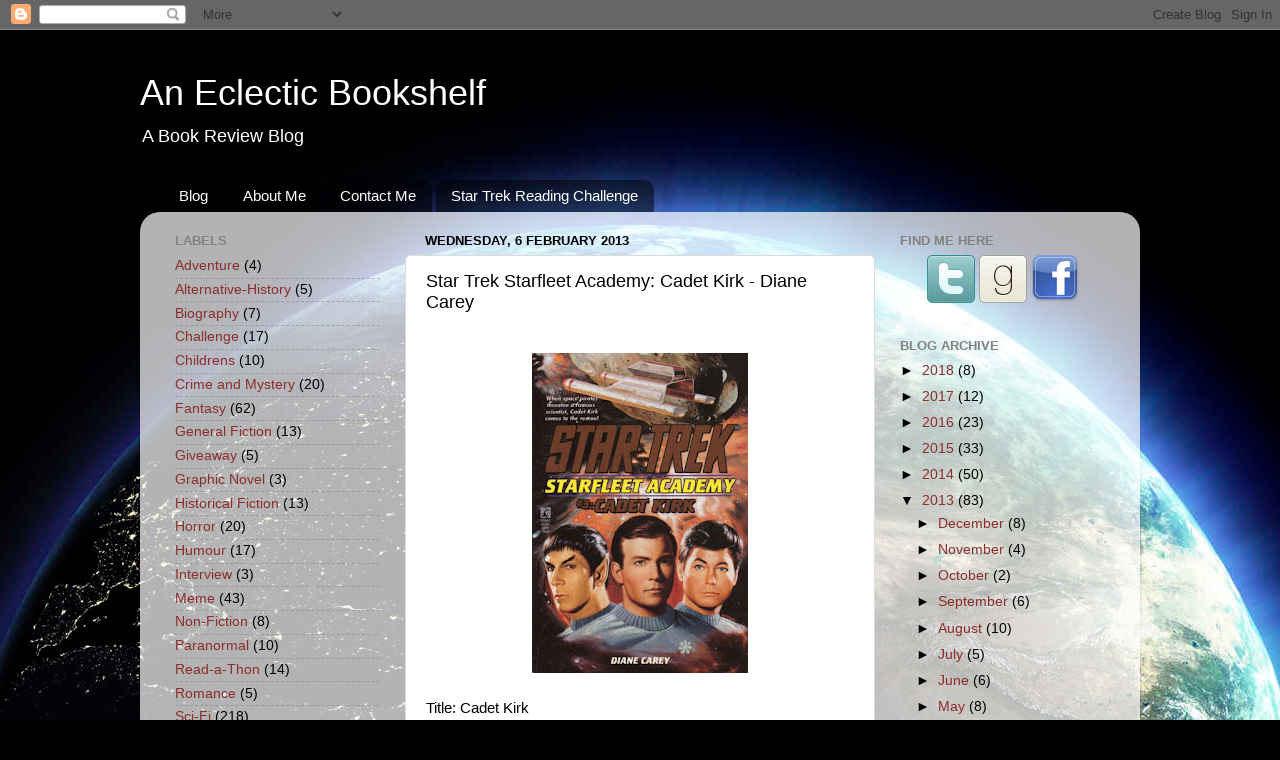

--- FILE ---
content_type: text/html; charset=UTF-8
request_url: https://killie-booktalk.blogspot.com/2013/02/star-trek-starfleet-academy-cadet-kirk.html
body_size: 16567
content:
<!DOCTYPE html>
<html class='v2' dir='ltr' xmlns='http://www.w3.org/1999/xhtml' xmlns:b='http://www.google.com/2005/gml/b' xmlns:data='http://www.google.com/2005/gml/data' xmlns:expr='http://www.google.com/2005/gml/expr'>
<head>
<link href='https://www.blogger.com/static/v1/widgets/335934321-css_bundle_v2.css' rel='stylesheet' type='text/css'/>
<!-- TradeDoubler site verification 1988059 -->
<meta content='44B809678D1EFA4F13942E33832654F3' name='msvalidate.01'/>
<meta content='ce7fee966051a473' name='y_key'/>
<meta content='IE=EmulateIE7' http-equiv='X-UA-Compatible'/>
<meta content='width=1100' name='viewport'/>
<meta content='text/html; charset=UTF-8' http-equiv='Content-Type'/>
<meta content='blogger' name='generator'/>
<link href='https://killie-booktalk.blogspot.com/favicon.ico' rel='icon' type='image/x-icon'/>
<link href='https://killie-booktalk.blogspot.com/2013/02/star-trek-starfleet-academy-cadet-kirk.html' rel='canonical'/>
<link rel="alternate" type="application/atom+xml" title="An Eclectic Bookshelf - Atom" href="https://killie-booktalk.blogspot.com/feeds/posts/default" />
<link rel="alternate" type="application/rss+xml" title="An Eclectic Bookshelf - RSS" href="https://killie-booktalk.blogspot.com/feeds/posts/default?alt=rss" />
<link rel="service.post" type="application/atom+xml" title="An Eclectic Bookshelf - Atom" href="https://www.blogger.com/feeds/5124461767763964919/posts/default" />

<link rel="alternate" type="application/atom+xml" title="An Eclectic Bookshelf - Atom" href="https://killie-booktalk.blogspot.com/feeds/2492617482870598114/comments/default" />
<!--Can't find substitution for tag [blog.ieCssRetrofitLinks]-->
<link href='https://blogger.googleusercontent.com/img/b/R29vZ2xl/AVvXsEgz1TO6Mz062KSd4MD-_VOkgUFNM4_Xg6UZnDVEFYQWUjuHuqaXQIahu7n5dYR903P6_V5gozIoYP6V5bwwAk6DhBEW064-3JBI5xWFtcgylekIUx0qF2AFnMlaum2JPFYqG6raZdYZG69A/s320/Cadet_Kirk.jpg' rel='image_src'/>
<meta content='https://killie-booktalk.blogspot.com/2013/02/star-trek-starfleet-academy-cadet-kirk.html' property='og:url'/>
<meta content='Star Trek Starfleet Academy: Cadet Kirk - Diane Carey' property='og:title'/>
<meta content='    Title: Cadet Kirk  Author: Diane Carey  Genre: Sci-Fi  Published: 1996  Formats: Paperback   Available at:  Amazon  Amazon UK   &quot;Cadet K...' property='og:description'/>
<meta content='https://blogger.googleusercontent.com/img/b/R29vZ2xl/AVvXsEgz1TO6Mz062KSd4MD-_VOkgUFNM4_Xg6UZnDVEFYQWUjuHuqaXQIahu7n5dYR903P6_V5gozIoYP6V5bwwAk6DhBEW064-3JBI5xWFtcgylekIUx0qF2AFnMlaum2JPFYqG6raZdYZG69A/w1200-h630-p-k-no-nu/Cadet_Kirk.jpg' property='og:image'/>
<title>An Eclectic Bookshelf: Star Trek Starfleet Academy: Cadet Kirk - Diane Carey</title>
<style id='page-skin-1' type='text/css'><!--
/*-----------------------------------------------
Blogger Template Style
Name:     Picture Window
Designer: Blogger
URL:      www.blogger.com
----------------------------------------------- */
/* Content
----------------------------------------------- */
body {
font: normal normal 15px Arial, Tahoma, Helvetica, FreeSans, sans-serif;
color: #000000;
background: #010101 url(//themes.googleusercontent.com/image?id=1f-p4d2MS_T8qP_40US1-noQRizaQ_2OtaFi66bAkuKLLkaaBJGuFTmrkvYxWGgzDXvIG) no-repeat fixed top center /* Credit: enot-poloskun (http://www.istockphoto.com/googleimages.php?id=6222599&platform=blogger) */;
}
html body .region-inner {
min-width: 0;
max-width: 100%;
width: auto;
}
.content-outer {
font-size: 90%;
}
a:link {
text-decoration:none;
color: #8a2e2e;
}
a:visited {
text-decoration:none;
color: #ca6060;
}
a:hover {
text-decoration:underline;
color: #ff2b3c;
}
.content-outer {
background: transparent none repeat scroll top left;
-moz-border-radius: 0;
-webkit-border-radius: 0;
-goog-ms-border-radius: 0;
border-radius: 0;
-moz-box-shadow: 0 0 0 rgba(0, 0, 0, .15);
-webkit-box-shadow: 0 0 0 rgba(0, 0, 0, .15);
-goog-ms-box-shadow: 0 0 0 rgba(0, 0, 0, .15);
box-shadow: 0 0 0 rgba(0, 0, 0, .15);
margin: 20px auto;
}
.content-inner {
padding: 0;
}
/* Header
----------------------------------------------- */
.header-outer {
background: transparent none repeat-x scroll top left;
_background-image: none;
color: #ffffff;
-moz-border-radius: 0;
-webkit-border-radius: 0;
-goog-ms-border-radius: 0;
border-radius: 0;
}
.Header img, .Header #header-inner {
-moz-border-radius: 0;
-webkit-border-radius: 0;
-goog-ms-border-radius: 0;
border-radius: 0;
}
.header-inner .Header .titlewrapper,
.header-inner .Header .descriptionwrapper {
padding-left: 0;
padding-right: 0;
}
.Header h1 {
font: normal normal 36px Arial, Tahoma, Helvetica, FreeSans, sans-serif;
text-shadow: 1px 1px 3px rgba(0, 0, 0, 0.3);
}
.Header h1 a {
color: #ffffff;
}
.Header .description {
font-size: 130%;
}
/* Tabs
----------------------------------------------- */
.tabs-inner {
margin: .5em 20px 0;
padding: 0;
}
.tabs-inner .section {
margin: 0;
}
.tabs-inner .widget ul {
padding: 0;
background: transparent none repeat scroll bottom;
-moz-border-radius: 0;
-webkit-border-radius: 0;
-goog-ms-border-radius: 0;
border-radius: 0;
}
.tabs-inner .widget li {
border: none;
}
.tabs-inner .widget li a {
display: inline-block;
padding: .5em 1em;
margin-right: .25em;
color: #ffffff;
font: normal normal 15px Arial, Tahoma, Helvetica, FreeSans, sans-serif;
-moz-border-radius: 10px 10px 0 0;
-webkit-border-top-left-radius: 10px;
-webkit-border-top-right-radius: 10px;
-goog-ms-border-radius: 10px 10px 0 0;
border-radius: 10px 10px 0 0;
background: transparent url(//www.blogblog.com/1kt/transparent/black50.png) repeat scroll top left;
border-right: 1px solid transparent;
}
.tabs-inner .widget li:first-child a {
padding-left: 1.25em;
-moz-border-radius-topleft: 10px;
-moz-border-radius-bottomleft: 0;
-webkit-border-top-left-radius: 10px;
-webkit-border-bottom-left-radius: 0;
-goog-ms-border-top-left-radius: 10px;
-goog-ms-border-bottom-left-radius: 0;
border-top-left-radius: 10px;
border-bottom-left-radius: 0;
}
.tabs-inner .widget li.selected a,
.tabs-inner .widget li a:hover {
position: relative;
z-index: 1;
background: transparent url(//www.blogblog.com/1kt/transparent/white80.png) repeat scroll bottom;
color: #336699;
-moz-box-shadow: 0 0 3px rgba(0, 0, 0, .15);
-webkit-box-shadow: 0 0 3px rgba(0, 0, 0, .15);
-goog-ms-box-shadow: 0 0 3px rgba(0, 0, 0, .15);
box-shadow: 0 0 3px rgba(0, 0, 0, .15);
}
/* Headings
----------------------------------------------- */
h2 {
font: bold normal 13px Arial, Tahoma, Helvetica, FreeSans, sans-serif;
text-transform: uppercase;
color: #828282;
margin: .5em 0;
}
/* Main
----------------------------------------------- */
.main-outer {
background: transparent url(//www.blogblog.com/1kt/transparent/white80.png) repeat scroll top left;
-moz-border-radius: 20px 20px 0 0;
-webkit-border-top-left-radius: 20px;
-webkit-border-top-right-radius: 20px;
-webkit-border-bottom-left-radius: 0;
-webkit-border-bottom-right-radius: 0;
-goog-ms-border-radius: 20px 20px 0 0;
border-radius: 20px 20px 0 0;
-moz-box-shadow: 0 1px 3px rgba(0, 0, 0, .15);
-webkit-box-shadow: 0 1px 3px rgba(0, 0, 0, .15);
-goog-ms-box-shadow: 0 1px 3px rgba(0, 0, 0, .15);
box-shadow: 0 1px 3px rgba(0, 0, 0, .15);
}
.main-inner {
padding: 15px 20px 20px;
}
.main-inner .column-center-inner {
padding: 0 0;
}
.main-inner .column-left-inner {
padding-left: 0;
}
.main-inner .column-right-inner {
padding-right: 0;
}
/* Posts
----------------------------------------------- */
h3.post-title {
margin: 0;
font: normal normal 18px Arial, Tahoma, Helvetica, FreeSans, sans-serif;
}
.comments h4 {
margin: 1em 0 0;
font: normal normal 18px Arial, Tahoma, Helvetica, FreeSans, sans-serif;
}
.date-header span {
color: #000000;
}
.post-outer {
background-color: #ffffff;
border: solid 1px #dbdbdb;
-moz-border-radius: 5px;
-webkit-border-radius: 5px;
border-radius: 5px;
-goog-ms-border-radius: 5px;
padding: 15px 20px;
margin: 0 -20px 20px;
}
.post-body {
line-height: 1.4;
font-size: 110%;
position: relative;
}
.post-header {
margin: 0 0 1.5em;
color: #959595;
line-height: 1.6;
}
.post-footer {
margin: .5em 0 0;
color: #959595;
line-height: 1.6;
}
#blog-pager {
font-size: 140%
}
#comments .comment-author {
padding-top: 1.5em;
border-top: dashed 1px #ccc;
border-top: dashed 1px rgba(128, 128, 128, .5);
background-position: 0 1.5em;
}
#comments .comment-author:first-child {
padding-top: 0;
border-top: none;
}
.avatar-image-container {
margin: .2em 0 0;
}
/* Comments
----------------------------------------------- */
.comments .comments-content .icon.blog-author {
background-repeat: no-repeat;
background-image: url([data-uri]);
}
.comments .comments-content .loadmore a {
border-top: 1px solid #ff2b3c;
border-bottom: 1px solid #ff2b3c;
}
.comments .continue {
border-top: 2px solid #ff2b3c;
}
/* Widgets
----------------------------------------------- */
.widget ul, .widget #ArchiveList ul.flat {
padding: 0;
list-style: none;
}
.widget ul li, .widget #ArchiveList ul.flat li {
border-top: dashed 1px #ccc;
border-top: dashed 1px rgba(128, 128, 128, .5);
}
.widget ul li:first-child, .widget #ArchiveList ul.flat li:first-child {
border-top: none;
}
.widget .post-body ul {
list-style: disc;
}
.widget .post-body ul li {
border: none;
}
/* Footer
----------------------------------------------- */
.footer-outer {
color:#c9c9c9;
background: transparent url(//www.blogblog.com/1kt/transparent/black50.png) repeat scroll top left;
-moz-border-radius: 0 0 20px 20px;
-webkit-border-top-left-radius: 0;
-webkit-border-top-right-radius: 0;
-webkit-border-bottom-left-radius: 20px;
-webkit-border-bottom-right-radius: 20px;
-goog-ms-border-radius: 0 0 20px 20px;
border-radius: 0 0 20px 20px;
-moz-box-shadow: 0 1px 3px rgba(0, 0, 0, .15);
-webkit-box-shadow: 0 1px 3px rgba(0, 0, 0, .15);
-goog-ms-box-shadow: 0 1px 3px rgba(0, 0, 0, .15);
box-shadow: 0 1px 3px rgba(0, 0, 0, .15);
}
.footer-inner {
padding: 10px 20px 20px;
}
.footer-outer a {
color: #ed949d;
}
.footer-outer a:visited {
color: #ed7a71;
}
.footer-outer a:hover {
color: #ff2b3c;
}
.footer-outer .widget h2 {
color: #a6a6a6;
}
/* Mobile
----------------------------------------------- */
html body.mobile {
height: auto;
}
html body.mobile {
min-height: 480px;
background-size: 100% auto;
}
.mobile .body-fauxcolumn-outer {
background: transparent none repeat scroll top left;
}
html .mobile .mobile-date-outer, html .mobile .blog-pager {
border-bottom: none;
background: transparent url(//www.blogblog.com/1kt/transparent/white80.png) repeat scroll top left;
margin-bottom: 10px;
}
.mobile .date-outer {
background: transparent url(//www.blogblog.com/1kt/transparent/white80.png) repeat scroll top left;
}
.mobile .header-outer, .mobile .main-outer,
.mobile .post-outer, .mobile .footer-outer {
-moz-border-radius: 0;
-webkit-border-radius: 0;
-goog-ms-border-radius: 0;
border-radius: 0;
}
.mobile .content-outer,
.mobile .main-outer,
.mobile .post-outer {
background: inherit;
border: none;
}
.mobile .content-outer {
font-size: 100%;
}
.mobile-link-button {
background-color: #8a2e2e;
}
.mobile-link-button a:link, .mobile-link-button a:visited {
color: #ffffff;
}
.mobile-index-contents {
color: #000000;
}
.mobile .tabs-inner .PageList .widget-content {
background: transparent url(//www.blogblog.com/1kt/transparent/white80.png) repeat scroll bottom;
color: #336699;
}
.mobile .tabs-inner .PageList .widget-content .pagelist-arrow {
border-left: 1px solid transparent;
}

--></style>
<style id='template-skin-1' type='text/css'><!--
body {
min-width: 1000px;
}
.content-outer, .content-fauxcolumn-outer, .region-inner {
min-width: 1000px;
max-width: 1000px;
_width: 1000px;
}
.main-inner .columns {
padding-left: 250px;
padding-right: 250px;
}
.main-inner .fauxcolumn-center-outer {
left: 250px;
right: 250px;
/* IE6 does not respect left and right together */
_width: expression(this.parentNode.offsetWidth -
parseInt("250px") -
parseInt("250px") + 'px');
}
.main-inner .fauxcolumn-left-outer {
width: 250px;
}
.main-inner .fauxcolumn-right-outer {
width: 250px;
}
.main-inner .column-left-outer {
width: 250px;
right: 100%;
margin-left: -250px;
}
.main-inner .column-right-outer {
width: 250px;
margin-right: -250px;
}
#layout {
min-width: 0;
}
#layout .content-outer {
min-width: 0;
width: 800px;
}
#layout .region-inner {
min-width: 0;
width: auto;
}
--></style>
<link href='https://www.blogger.com/dyn-css/authorization.css?targetBlogID=5124461767763964919&amp;zx=c2f05b94-85ed-4179-9834-f3c397bea612' media='none' onload='if(media!=&#39;all&#39;)media=&#39;all&#39;' rel='stylesheet'/><noscript><link href='https://www.blogger.com/dyn-css/authorization.css?targetBlogID=5124461767763964919&amp;zx=c2f05b94-85ed-4179-9834-f3c397bea612' rel='stylesheet'/></noscript>
<meta name='google-adsense-platform-account' content='ca-host-pub-1556223355139109'/>
<meta name='google-adsense-platform-domain' content='blogspot.com'/>

<!-- data-ad-client=ca-pub-8267800107339527 -->

</head>
<body class='loading variant-open'>
<div class='navbar section' id='navbar'><div class='widget Navbar' data-version='1' id='Navbar1'><script type="text/javascript">
    function setAttributeOnload(object, attribute, val) {
      if(window.addEventListener) {
        window.addEventListener('load',
          function(){ object[attribute] = val; }, false);
      } else {
        window.attachEvent('onload', function(){ object[attribute] = val; });
      }
    }
  </script>
<div id="navbar-iframe-container"></div>
<script type="text/javascript" src="https://apis.google.com/js/platform.js"></script>
<script type="text/javascript">
      gapi.load("gapi.iframes:gapi.iframes.style.bubble", function() {
        if (gapi.iframes && gapi.iframes.getContext) {
          gapi.iframes.getContext().openChild({
              url: 'https://www.blogger.com/navbar/5124461767763964919?po\x3d2492617482870598114\x26origin\x3dhttps://killie-booktalk.blogspot.com',
              where: document.getElementById("navbar-iframe-container"),
              id: "navbar-iframe"
          });
        }
      });
    </script><script type="text/javascript">
(function() {
var script = document.createElement('script');
script.type = 'text/javascript';
script.src = '//pagead2.googlesyndication.com/pagead/js/google_top_exp.js';
var head = document.getElementsByTagName('head')[0];
if (head) {
head.appendChild(script);
}})();
</script>
</div></div>
<div class='body-fauxcolumns'>
<div class='fauxcolumn-outer body-fauxcolumn-outer'>
<div class='cap-top'>
<div class='cap-left'></div>
<div class='cap-right'></div>
</div>
<div class='fauxborder-left'>
<div class='fauxborder-right'></div>
<div class='fauxcolumn-inner'>
</div>
</div>
<div class='cap-bottom'>
<div class='cap-left'></div>
<div class='cap-right'></div>
</div>
</div>
</div>
<div class='content'>
<div class='content-fauxcolumns'>
<div class='fauxcolumn-outer content-fauxcolumn-outer'>
<div class='cap-top'>
<div class='cap-left'></div>
<div class='cap-right'></div>
</div>
<div class='fauxborder-left'>
<div class='fauxborder-right'></div>
<div class='fauxcolumn-inner'>
</div>
</div>
<div class='cap-bottom'>
<div class='cap-left'></div>
<div class='cap-right'></div>
</div>
</div>
</div>
<div class='content-outer'>
<div class='content-cap-top cap-top'>
<div class='cap-left'></div>
<div class='cap-right'></div>
</div>
<div class='fauxborder-left content-fauxborder-left'>
<div class='fauxborder-right content-fauxborder-right'></div>
<div class='content-inner'>
<header>
<div class='header-outer'>
<div class='header-cap-top cap-top'>
<div class='cap-left'></div>
<div class='cap-right'></div>
</div>
<div class='fauxborder-left header-fauxborder-left'>
<div class='fauxborder-right header-fauxborder-right'></div>
<div class='region-inner header-inner'>
<div class='header section' id='header'><div class='widget Header' data-version='1' id='Header1'>
<div id='header-inner'>
<div class='titlewrapper'>
<h1 class='title'>
<a href='https://killie-booktalk.blogspot.com/'>
An Eclectic Bookshelf
</a>
</h1>
</div>
<div class='descriptionwrapper'>
<p class='description'><span>A Book Review Blog</span></p>
</div>
</div>
</div></div>
</div>
</div>
<div class='header-cap-bottom cap-bottom'>
<div class='cap-left'></div>
<div class='cap-right'></div>
</div>
</div>
</header>
<div class='tabs-outer'>
<div class='tabs-cap-top cap-top'>
<div class='cap-left'></div>
<div class='cap-right'></div>
</div>
<div class='fauxborder-left tabs-fauxborder-left'>
<div class='fauxborder-right tabs-fauxborder-right'></div>
<div class='region-inner tabs-inner'>
<div class='tabs section' id='crosscol'><div class='widget PageList' data-version='1' id='PageList1'>
<h2>Pages</h2>
<div class='widget-content'>
<ul>
<li>
<a href='https://killie-booktalk.blogspot.com/'>Blog</a>
</li>
<li>
<a href='https://killie-booktalk.blogspot.com/p/about-me.html'>About Me</a>
</li>
<li>
<a href='https://killie-booktalk.blogspot.com/p/contact-me.html'>Contact Me</a>
</li>
<li>
<a href='https://killie-booktalk.blogspot.com/p/star-trek-reading-challenge.html'>Star Trek Reading Challenge</a>
</li>
</ul>
<div class='clear'></div>
</div>
</div></div>
<div class='tabs no-items section' id='crosscol-overflow'></div>
</div>
</div>
<div class='tabs-cap-bottom cap-bottom'>
<div class='cap-left'></div>
<div class='cap-right'></div>
</div>
</div>
<div class='main-outer'>
<div class='main-cap-top cap-top'>
<div class='cap-left'></div>
<div class='cap-right'></div>
</div>
<div class='fauxborder-left main-fauxborder-left'>
<div class='fauxborder-right main-fauxborder-right'></div>
<div class='region-inner main-inner'>
<div class='columns fauxcolumns'>
<div class='fauxcolumn-outer fauxcolumn-center-outer'>
<div class='cap-top'>
<div class='cap-left'></div>
<div class='cap-right'></div>
</div>
<div class='fauxborder-left'>
<div class='fauxborder-right'></div>
<div class='fauxcolumn-inner'>
</div>
</div>
<div class='cap-bottom'>
<div class='cap-left'></div>
<div class='cap-right'></div>
</div>
</div>
<div class='fauxcolumn-outer fauxcolumn-left-outer'>
<div class='cap-top'>
<div class='cap-left'></div>
<div class='cap-right'></div>
</div>
<div class='fauxborder-left'>
<div class='fauxborder-right'></div>
<div class='fauxcolumn-inner'>
</div>
</div>
<div class='cap-bottom'>
<div class='cap-left'></div>
<div class='cap-right'></div>
</div>
</div>
<div class='fauxcolumn-outer fauxcolumn-right-outer'>
<div class='cap-top'>
<div class='cap-left'></div>
<div class='cap-right'></div>
</div>
<div class='fauxborder-left'>
<div class='fauxborder-right'></div>
<div class='fauxcolumn-inner'>
</div>
</div>
<div class='cap-bottom'>
<div class='cap-left'></div>
<div class='cap-right'></div>
</div>
</div>
<!-- corrects IE6 width calculation -->
<div class='columns-inner'>
<div class='column-center-outer'>
<div class='column-center-inner'>
<div class='main section' id='main'><div class='widget Blog' data-version='1' id='Blog1'>
<div class='blog-posts hfeed'>

          <div class="date-outer">
        
<h2 class='date-header'><span>Wednesday, 6 February 2013</span></h2>

          <div class="date-posts">
        
<div class='post-outer'>
<div class='post hentry'>
<a name='2492617482870598114'></a>
<h3 class='post-title entry-title'>
Star Trek Starfleet Academy: Cadet Kirk - Diane Carey
</h3>
<div class='post-header'>
<div class='post-header-line-1'></div>
</div>
<div class='post-body entry-content' id='post-body-2492617482870598114'>
<script language="JavaScript" type="text/javascript">
if (top.location != self.location) top.location.replace(self.location);
</script><br />
<div class="separator" style="clear: both; text-align: center;">
<a href="https://blogger.googleusercontent.com/img/b/R29vZ2xl/AVvXsEgz1TO6Mz062KSd4MD-_VOkgUFNM4_Xg6UZnDVEFYQWUjuHuqaXQIahu7n5dYR903P6_V5gozIoYP6V5bwwAk6DhBEW064-3JBI5xWFtcgylekIUx0qF2AFnMlaum2JPFYqG6raZdYZG69A/s1600/Cadet_Kirk.jpg" imageanchor="1" style="margin-left: 1em; margin-right: 1em;"><img border="0" height="320" jea="true" src="https://blogger.googleusercontent.com/img/b/R29vZ2xl/AVvXsEgz1TO6Mz062KSd4MD-_VOkgUFNM4_Xg6UZnDVEFYQWUjuHuqaXQIahu7n5dYR903P6_V5gozIoYP6V5bwwAk6DhBEW064-3JBI5xWFtcgylekIUx0qF2AFnMlaum2JPFYqG6raZdYZG69A/s320/Cadet_Kirk.jpg" width="216" /></a></div>
<br />
Title: Cadet Kirk<br />
Author: Diane Carey<br />
Genre: Sci-Fi<br />
Published: 1996<br />
Formats: Paperback<br />
<br />
Available at:<br />
<a href="http://www.amazon.com/gp/product/0671000772/ref=as_li_tf_tl?ie=UTF8&amp;tag=bookampthin-20&amp;linkCode=as2&amp;camp=1789&amp;creative=9325&amp;creativeASIN=0671000772" target="_blank">Amazon</a><br />
<a href="http://www.amazon.co.uk/gp/product/0671000772/ref=as_li_tf_tl?ie=UTF8&amp;camp=1634&amp;creative=6738&amp;creativeASIN=0671000772&amp;linkCode=as2&amp;tag=booksandth0b7-21" target="_blank">Amazon UK</a><br />
<br />
"Cadet Kirk" by Diane Cary is the 3rd and final book in the 1996 Star Trek Starfleet Academy series of novels that charted the earlier escapades of Kirk, Spock and McCoy in the prime Trek Universe. The plot is based around a shuttle flight in which Kirk had been expecting to fly the famous scientist, Richard Daystrom to another planet. However, due to a change in plans he is left transporting two rather unknown young officers named Spock &amp; McCoy. During their journey, they are caught in a tractor beam and pulled down into a small outpost by pirates who had been hoping to capture Daystrom. So Kirk, Spock and McCoy must work together so that they can escape the pirates and ensure that Daystrom doesn&#8217;t fall into the same trap.<br />
<br />
As seems to be the norm with this series of young adult Trek lit, the plot is very basic with little in the way complications or surprises. The beginning of the book was also rather slow which did make we wonder how easily a young reader would stick with it. However, once you get past the initial section of the book the pace picks up and there are some fun and entertaining action scenes. By the end of the book I found that I had rather enjoyed the overall experience even if it all was a little bit predictable. My enjoyment was probably helped by the story being told from McCoy&#8217;s point of view as I do like getting to witness his rather bleak and sarcastic views.<br />
<br />
The real positive in the novel though was in getting to watch Kirk, Spock and McCoy gradually grow to respect each other. Initially, they were very formal and unsure of each other, but by the end they were working together as a team that showed the first hints of what they would become in the future. <br />
<br />
One aspect that had me a little unsure about the novel was the way in which McCoy and Kirk didn&#8217;t appear to know each other initially as this was at odds with what occurred in the previous book, &#8220;Aftershock&#8221;. It is explained later on in the story that they just didn&#8217;t recognise each other but based on what had previously happened, I was surprised that McCoy at least didn&#8217;t remember Kirk much more easily. It felt to me that Carey wanted her book to be based around Kirk not knowing either Spock or McCoy and she just through in the failure to remember each other as a way to ensure the books in the series would still technically be linked to each other. <br />
<br />
Overall, I was a little bit split in regards to this book as whilst I enjoyed the fact that this book was more action orientated compared to the other books in the series, I also felt that the start was rather slow and I didn&#8217;t like the cheap feeling plot point regarding McCoy and Kirk not remembering each other. In the end this is really just an average novel, but if you are interested in trying to read a little bit more about how these three starfleet officers met then you will probably get some enjoyment out of it. 
<div style='clear: both;'></div>
</div>
<div class='post-footer'>
<div class='post-footer-line post-footer-line-1'><span class='post-author vcard'>
Posted by
<span class='fn'>Killie</span>
</span>
<span class='post-timestamp'>
at
<a class='timestamp-link' href='https://killie-booktalk.blogspot.com/2013/02/star-trek-starfleet-academy-cadet-kirk.html' rel='bookmark' title='permanent link'><abbr class='published' title='2013-02-06T11:00:00Z'>11:00</abbr></a>
</span>
<span class='post-comment-link'>
</span>
<span class='post-icons'>
<span class='item-control blog-admin pid-2065104408'>
<a href='https://www.blogger.com/post-edit.g?blogID=5124461767763964919&postID=2492617482870598114&from=pencil' title='Edit Post'>
<img alt='' class='icon-action' height='18' src='https://resources.blogblog.com/img/icon18_edit_allbkg.gif' width='18'/>
</a>
</span>
</span>
<div class='post-share-buttons goog-inline-block'>
<a class='goog-inline-block share-button sb-email' href='https://www.blogger.com/share-post.g?blogID=5124461767763964919&postID=2492617482870598114&target=email' target='_blank' title='Email This'><span class='share-button-link-text'>Email This</span></a><a class='goog-inline-block share-button sb-blog' href='https://www.blogger.com/share-post.g?blogID=5124461767763964919&postID=2492617482870598114&target=blog' onclick='window.open(this.href, "_blank", "height=270,width=475"); return false;' target='_blank' title='BlogThis!'><span class='share-button-link-text'>BlogThis!</span></a><a class='goog-inline-block share-button sb-twitter' href='https://www.blogger.com/share-post.g?blogID=5124461767763964919&postID=2492617482870598114&target=twitter' target='_blank' title='Share to X'><span class='share-button-link-text'>Share to X</span></a><a class='goog-inline-block share-button sb-facebook' href='https://www.blogger.com/share-post.g?blogID=5124461767763964919&postID=2492617482870598114&target=facebook' onclick='window.open(this.href, "_blank", "height=430,width=640"); return false;' target='_blank' title='Share to Facebook'><span class='share-button-link-text'>Share to Facebook</span></a><a class='goog-inline-block share-button sb-pinterest' href='https://www.blogger.com/share-post.g?blogID=5124461767763964919&postID=2492617482870598114&target=pinterest' target='_blank' title='Share to Pinterest'><span class='share-button-link-text'>Share to Pinterest</span></a>
</div>
</div>
<div class='post-footer-line post-footer-line-2'><span class='post-labels'>
Labels:
<a href='https://killie-booktalk.blogspot.com/search/label/Sci-Fi' rel='tag'>Sci-Fi</a>,
<a href='https://killie-booktalk.blogspot.com/search/label/Star%20Trek' rel='tag'>Star Trek</a>,
<a href='https://killie-booktalk.blogspot.com/search/label/Young%20Adult' rel='tag'>Young Adult</a>
</span>
</div>
<div class='post-footer-line post-footer-line-3'><span class='post-location'>
</span>
</div>
</div>
</div>
<div class='comments' id='comments'>
<a name='comments'></a>
<h4>
0
comments:
        
</h4>
<div id='Blog1_comments-block-wrapper'>
<dl class='avatar-comment-indent' id='comments-block'>
</dl>
</div>
<p class='comment-footer'>
<div class='comment-form'>
<a name='comment-form'></a>
<h4 id='comment-post-message'>Post a Comment</h4>
<p>
</p>
<a href='https://www.blogger.com/comment/frame/5124461767763964919?po=2492617482870598114&hl=en-GB&saa=85391&origin=https://killie-booktalk.blogspot.com' id='comment-editor-src'></a>
<iframe allowtransparency='true' class='blogger-iframe-colorize blogger-comment-from-post' frameborder='0' height='410px' id='comment-editor' name='comment-editor' src='' width='100%'></iframe>
<script src='https://www.blogger.com/static/v1/jsbin/2830521187-comment_from_post_iframe.js' type='text/javascript'></script>
<script type='text/javascript'>
      BLOG_CMT_createIframe('https://www.blogger.com/rpc_relay.html');
    </script>
</div>
</p>
<div id='backlinks-container'>
<div id='Blog1_backlinks-container'>
</div>
</div>
</div>
</div>
<div class='inline-ad'>
<script type="text/javascript"><!--
google_ad_client = "ca-pub-8267800107339527";
google_ad_host = "ca-host-pub-1556223355139109";
google_ad_host_channel = "L0007";
/* killie-booktalk_main_Blog1_200x200_as */
google_ad_slot = "3727267159";
google_ad_width = 200;
google_ad_height = 200;
//-->
</script>
<script type="text/javascript" src="//pagead2.googlesyndication.com/pagead/show_ads.js">
</script>
</div>

        </div></div>
      
</div>
<div class='blog-pager' id='blog-pager'>
<span id='blog-pager-newer-link'>
<a class='blog-pager-newer-link' href='https://killie-booktalk.blogspot.com/2013/02/xannu-healing-southern-lands-book-2.html' id='Blog1_blog-pager-newer-link' title='Newer Post'>Newer Post</a>
</span>
<span id='blog-pager-older-link'>
<a class='blog-pager-older-link' href='https://killie-booktalk.blogspot.com/2013/02/a-life-of-death-golden-bulls-weston.html' id='Blog1_blog-pager-older-link' title='Older Post'>Older Post</a>
</span>
<a class='home-link' href='https://killie-booktalk.blogspot.com/'>Home</a>
</div>
<div class='clear'></div>
<div class='post-feeds'>
<div class='feed-links'>
Subscribe to:
<a class='feed-link' href='https://killie-booktalk.blogspot.com/feeds/2492617482870598114/comments/default' target='_blank' type='application/atom+xml'>Post Comments (Atom)</a>
</div>
</div>
</div></div>
</div>
</div>
<div class='column-left-outer'>
<div class='column-left-inner'>
<aside>
<div class='sidebar section' id='sidebar-left-1'><div class='widget Label' data-version='1' id='Label1'>
<h2>Labels</h2>
<div class='widget-content list-label-widget-content'>
<ul>
<li>
<a dir='ltr' href='https://killie-booktalk.blogspot.com/search/label/Adventure'>Adventure</a>
<span dir='ltr'>(4)</span>
</li>
<li>
<a dir='ltr' href='https://killie-booktalk.blogspot.com/search/label/Alternative-History'>Alternative-History</a>
<span dir='ltr'>(5)</span>
</li>
<li>
<a dir='ltr' href='https://killie-booktalk.blogspot.com/search/label/Biography'>Biography</a>
<span dir='ltr'>(7)</span>
</li>
<li>
<a dir='ltr' href='https://killie-booktalk.blogspot.com/search/label/Challenge'>Challenge</a>
<span dir='ltr'>(17)</span>
</li>
<li>
<a dir='ltr' href='https://killie-booktalk.blogspot.com/search/label/Childrens'>Childrens</a>
<span dir='ltr'>(10)</span>
</li>
<li>
<a dir='ltr' href='https://killie-booktalk.blogspot.com/search/label/Crime%20and%20Mystery'>Crime and Mystery</a>
<span dir='ltr'>(20)</span>
</li>
<li>
<a dir='ltr' href='https://killie-booktalk.blogspot.com/search/label/Fantasy'>Fantasy</a>
<span dir='ltr'>(62)</span>
</li>
<li>
<a dir='ltr' href='https://killie-booktalk.blogspot.com/search/label/General%20Fiction'>General Fiction</a>
<span dir='ltr'>(13)</span>
</li>
<li>
<a dir='ltr' href='https://killie-booktalk.blogspot.com/search/label/Giveaway'>Giveaway</a>
<span dir='ltr'>(5)</span>
</li>
<li>
<a dir='ltr' href='https://killie-booktalk.blogspot.com/search/label/Graphic%20Novel'>Graphic Novel</a>
<span dir='ltr'>(3)</span>
</li>
<li>
<a dir='ltr' href='https://killie-booktalk.blogspot.com/search/label/Historical%20Fiction'>Historical Fiction</a>
<span dir='ltr'>(13)</span>
</li>
<li>
<a dir='ltr' href='https://killie-booktalk.blogspot.com/search/label/Horror'>Horror</a>
<span dir='ltr'>(20)</span>
</li>
<li>
<a dir='ltr' href='https://killie-booktalk.blogspot.com/search/label/Humour'>Humour</a>
<span dir='ltr'>(17)</span>
</li>
<li>
<a dir='ltr' href='https://killie-booktalk.blogspot.com/search/label/Interview'>Interview</a>
<span dir='ltr'>(3)</span>
</li>
<li>
<a dir='ltr' href='https://killie-booktalk.blogspot.com/search/label/Meme'>Meme</a>
<span dir='ltr'>(43)</span>
</li>
<li>
<a dir='ltr' href='https://killie-booktalk.blogspot.com/search/label/Non-Fiction'>Non-Fiction</a>
<span dir='ltr'>(8)</span>
</li>
<li>
<a dir='ltr' href='https://killie-booktalk.blogspot.com/search/label/Paranormal'>Paranormal</a>
<span dir='ltr'>(10)</span>
</li>
<li>
<a dir='ltr' href='https://killie-booktalk.blogspot.com/search/label/Read-a-Thon'>Read-a-Thon</a>
<span dir='ltr'>(14)</span>
</li>
<li>
<a dir='ltr' href='https://killie-booktalk.blogspot.com/search/label/Romance'>Romance</a>
<span dir='ltr'>(5)</span>
</li>
<li>
<a dir='ltr' href='https://killie-booktalk.blogspot.com/search/label/Sci-Fi'>Sci-Fi</a>
<span dir='ltr'>(218)</span>
</li>
<li>
<a dir='ltr' href='https://killie-booktalk.blogspot.com/search/label/Short%20Story%20Collection'>Short Story Collection</a>
<span dir='ltr'>(22)</span>
</li>
<li>
<a dir='ltr' href='https://killie-booktalk.blogspot.com/search/label/Star%20Trek'>Star Trek</a>
<span dir='ltr'>(109)</span>
</li>
<li>
<a dir='ltr' href='https://killie-booktalk.blogspot.com/search/label/Thriller'>Thriller</a>
<span dir='ltr'>(21)</span>
</li>
<li>
<a dir='ltr' href='https://killie-booktalk.blogspot.com/search/label/Travel'>Travel</a>
<span dir='ltr'>(1)</span>
</li>
<li>
<a dir='ltr' href='https://killie-booktalk.blogspot.com/search/label/Video%20Game'>Video Game</a>
<span dir='ltr'>(4)</span>
</li>
<li>
<a dir='ltr' href='https://killie-booktalk.blogspot.com/search/label/Young%20Adult'>Young Adult</a>
<span dir='ltr'>(38)</span>
</li>
</ul>
<div class='clear'></div>
</div>
</div><div class='widget Subscribe' data-version='1' id='Subscribe1'>
<div style='white-space:nowrap'>
<h2 class='title'>Subscribe</h2>
<div class='widget-content'>
<div class='subscribe-wrapper subscribe-type-POST'>
<div class='subscribe expanded subscribe-type-POST' id='SW_READER_LIST_Subscribe1POST' style='display:none;'>
<div class='top'>
<span class='inner' onclick='return(_SW_toggleReaderList(event, "Subscribe1POST"));'>
<img class='subscribe-dropdown-arrow' src='https://resources.blogblog.com/img/widgets/arrow_dropdown.gif'/>
<img align='absmiddle' alt='' border='0' class='feed-icon' src='https://resources.blogblog.com/img/icon_feed12.png'/>
Posts
</span>
<div class='feed-reader-links'>
<a class='feed-reader-link' href='https://www.netvibes.com/subscribe.php?url=https%3A%2F%2Fkillie-booktalk.blogspot.com%2Ffeeds%2Fposts%2Fdefault' target='_blank'>
<img src='https://resources.blogblog.com/img/widgets/subscribe-netvibes.png'/>
</a>
<a class='feed-reader-link' href='https://add.my.yahoo.com/content?url=https%3A%2F%2Fkillie-booktalk.blogspot.com%2Ffeeds%2Fposts%2Fdefault' target='_blank'>
<img src='https://resources.blogblog.com/img/widgets/subscribe-yahoo.png'/>
</a>
<a class='feed-reader-link' href='https://killie-booktalk.blogspot.com/feeds/posts/default' target='_blank'>
<img align='absmiddle' class='feed-icon' src='https://resources.blogblog.com/img/icon_feed12.png'/>
                  Atom
                </a>
</div>
</div>
<div class='bottom'></div>
</div>
<div class='subscribe' id='SW_READER_LIST_CLOSED_Subscribe1POST' onclick='return(_SW_toggleReaderList(event, "Subscribe1POST"));'>
<div class='top'>
<span class='inner'>
<img class='subscribe-dropdown-arrow' src='https://resources.blogblog.com/img/widgets/arrow_dropdown.gif'/>
<span onclick='return(_SW_toggleReaderList(event, "Subscribe1POST"));'>
<img align='absmiddle' alt='' border='0' class='feed-icon' src='https://resources.blogblog.com/img/icon_feed12.png'/>
Posts
</span>
</span>
</div>
<div class='bottom'></div>
</div>
</div>
<div class='subscribe-wrapper subscribe-type-PER_POST'>
<div class='subscribe expanded subscribe-type-PER_POST' id='SW_READER_LIST_Subscribe1PER_POST' style='display:none;'>
<div class='top'>
<span class='inner' onclick='return(_SW_toggleReaderList(event, "Subscribe1PER_POST"));'>
<img class='subscribe-dropdown-arrow' src='https://resources.blogblog.com/img/widgets/arrow_dropdown.gif'/>
<img align='absmiddle' alt='' border='0' class='feed-icon' src='https://resources.blogblog.com/img/icon_feed12.png'/>
Comments
</span>
<div class='feed-reader-links'>
<a class='feed-reader-link' href='https://www.netvibes.com/subscribe.php?url=https%3A%2F%2Fkillie-booktalk.blogspot.com%2Ffeeds%2F2492617482870598114%2Fcomments%2Fdefault' target='_blank'>
<img src='https://resources.blogblog.com/img/widgets/subscribe-netvibes.png'/>
</a>
<a class='feed-reader-link' href='https://add.my.yahoo.com/content?url=https%3A%2F%2Fkillie-booktalk.blogspot.com%2Ffeeds%2F2492617482870598114%2Fcomments%2Fdefault' target='_blank'>
<img src='https://resources.blogblog.com/img/widgets/subscribe-yahoo.png'/>
</a>
<a class='feed-reader-link' href='https://killie-booktalk.blogspot.com/feeds/2492617482870598114/comments/default' target='_blank'>
<img align='absmiddle' class='feed-icon' src='https://resources.blogblog.com/img/icon_feed12.png'/>
                  Atom
                </a>
</div>
</div>
<div class='bottom'></div>
</div>
<div class='subscribe' id='SW_READER_LIST_CLOSED_Subscribe1PER_POST' onclick='return(_SW_toggleReaderList(event, "Subscribe1PER_POST"));'>
<div class='top'>
<span class='inner'>
<img class='subscribe-dropdown-arrow' src='https://resources.blogblog.com/img/widgets/arrow_dropdown.gif'/>
<span onclick='return(_SW_toggleReaderList(event, "Subscribe1PER_POST"));'>
<img align='absmiddle' alt='' border='0' class='feed-icon' src='https://resources.blogblog.com/img/icon_feed12.png'/>
Comments
</span>
</span>
</div>
<div class='bottom'></div>
</div>
</div>
<div style='clear:both'></div>
</div>
</div>
<div class='clear'></div>
</div><div class='widget HTML' data-version='1' id='HTML5'>
<h2 class='title'>US Bookstores</h2>
<div class='widget-content'>
<center>
<a target="_blank" href="http://www.amazon.com/?_encoding=UTF8&tag=bookampthin-20&linkCode=ur2&camp=1789&creative=9325"><img border="0" height="60" width="120" src="https://blogger.googleusercontent.com/img/b/R29vZ2xl/AVvXsEiO8fAzQuCKSqcyZLdV7_j1XRM2qXQWQbnAVyw5jOlGiYV5b9K-XmzBgNs8IB6chZzYdicxm_XSCl4ZeB2wRkuyXTL6HdY0ynxmMkVU1po4GvXsNqNNHqc7S85GjAEzpexr1ndrTqH_AlHb/s320/amazon.gif" /></a>

<br /><br />

<a href="http://www.bookdepository.com?a_aid=booksandthings81&amp;a_bid=5be39ef5" target="_blank"><img src="https://lh3.googleusercontent.com/blogger_img_proxy/AEn0k_uUzB9IZVhqWllStkevrLdVHKtJsX75Q62v5ae78bTFdohlry3U06xjS4rW6a3GxONlk7NRAA8C7fN_l2xfScxpgMTtw4ylPJ7EAvIHOES1eER0yc4lYNHETJilKi8-f4r9_y9_RYElCFFKhd2CdGXUEeiySzPKbpvf=s0-d" width="160" height="30"></a><img style="border:0" src="https://lh3.googleusercontent.com/blogger_img_proxy/AEn0k_t241txhdK_92dJxV7XAm8hZZf4LT2jJ2z8NZ0n8PgCyRdISBognh_e4oNem-U1-MosPtA2eEOlYNd3zlff9Uepq8O_XTygNp3Gw-AaAqPErHBEyHmomY2ns19jvVzYNy6EXCVcQgyXKK-XRPqdhai4Z4DgqjeaVBUQahytyQ=s0-d" width="1" height="1" alt="">
</center>
</div>
<div class='clear'></div>
</div><div class='widget HTML' data-version='1' id='HTML9'>
<h2 class='title'>International Bookstores</h2>
<div class='widget-content'>
<center>
<a href="http://www.kobobooks.com/"><img border="0" height="94" width="120" src="https://blogger.googleusercontent.com/img/b/R29vZ2xl/AVvXsEicxZtOqy1Z4MzvQr_TnUGOLtprGj7TQIx_P4zI56nQoLsyGdUL7Gm8kMOzypfTTzEoHBrLNM-ixQKXnkSbknhfhl0KYOSQNzZfsn-B3p-KRZsm8ApoTkMBWZwkAV4r5hpx-fYvLg9l28Yk/s320/kobo.jpg" /></a>
<br /><br />
<a href="https://www.smashwords.com/?ref=killie81" target="_blank"><img src="https://blogger.googleusercontent.com/img/b/R29vZ2xl/AVvXsEj30C9QmGwJ1lvARcFbrkiebs8jlcq1gWlyjsgJZNNFBiWevT47HQa46L0Ufs4aPDrdDPz9n-heeAKrDdbORpJyRb84ryediQg9lSJcI8r7cZwHcaLt7azjTDArveYS6Nn4RX-DQybyw3uq/s1600/smashwords_120px.png" /></a>
</center>
</div>
<div class='clear'></div>
</div><div class='widget HTML' data-version='1' id='HTML7'>
<h2 class='title'>UK Bookstores</h2>
<div class='widget-content'>
<center>
<a target="_blank" href="http://www.amazon.co.uk/?_encoding=UTF8&tag=booksandth0b7-21&linkCode=ur2&camp=1634&creative=6738"><img src="https://images-na.ssl-images-amazon.com/images/G/02/associates/maitri/banner/uk_banner_hp_books_100x70.gif" border="0" />
</a>
</center>
</div>
<div class='clear'></div>
</div></div>
</aside>
</div>
</div>
<div class='column-right-outer'>
<div class='column-right-inner'>
<aside>
<div class='sidebar section' id='sidebar-right-1'><div class='widget HTML' data-version='1' id='HTML8'>
<h2 class='title'>Find Me Here</h2>
<div class='widget-content'>
<center>
<a href="http://twitter.com/#!/djking81" target="_blank"><img src="https://blogger.googleusercontent.com/img/b/R29vZ2xl/AVvXsEjNuapykMNZh7IDShqM21oRS5DBDWmvnEYqsxeYfVvk1C3A2IhZLFDbomPY7vLH4xWgWbjRRvzl3dtn3dLox-clzDuVtisdM_sJVzOrNF9IFR35SZ-oZU885OtPNZr986tXntMWPy8sakPk/s320/twitter_button.png" /></a>

<a href="http://www.goodreads.com/user/show/5108119-david-king" target="_blank"><img src="https://blogger.googleusercontent.com/img/b/R29vZ2xl/AVvXsEgVLyiJOO8qk4E5T9fzjRo1Fn6I0BLd4YZwqojEYJ4B-B0nQP2oi7eAfA33VzRAFcoUimHb21yXsWgpB0vOtwd29Z5NvdhJgx1XynBBx1QCe5LIjIf0SZuU5tMWaTxO7kp0Cv9NWWC8E9YS/s1600/gr_button.png" /></a>

<a href="http://www.facebook.com/groups/327148704029720/" target="_blank"><img src="https://blogger.googleusercontent.com/img/b/R29vZ2xl/AVvXsEi1fmw8TynoXjpFuWhFrcjtlYm4fn1CTuUQuTBYeut4yWbmqOOssyPcsxQiSeXIcol-u08YD01DrxO9gRLopvPS-TVoxs6jLVuxqyqkOoSnbZgY2OBjSAhkBqvEpfHVqgy9KgPMlDIMgmOU/s1600/FaceBook.png" /></a>
</center>
</div>
<div class='clear'></div>
</div><div class='widget BlogArchive' data-version='1' id='BlogArchive1'>
<h2>Blog Archive</h2>
<div class='widget-content'>
<div id='ArchiveList'>
<div id='BlogArchive1_ArchiveList'>
<ul class='hierarchy'>
<li class='archivedate collapsed'>
<a class='toggle' href='javascript:void(0)'>
<span class='zippy'>

        &#9658;&#160;
      
</span>
</a>
<a class='post-count-link' href='https://killie-booktalk.blogspot.com/2018/'>
2018
</a>
<span class='post-count' dir='ltr'>(8)</span>
<ul class='hierarchy'>
<li class='archivedate collapsed'>
<a class='toggle' href='javascript:void(0)'>
<span class='zippy'>

        &#9658;&#160;
      
</span>
</a>
<a class='post-count-link' href='https://killie-booktalk.blogspot.com/2018/10/'>
October
</a>
<span class='post-count' dir='ltr'>(1)</span>
</li>
</ul>
<ul class='hierarchy'>
<li class='archivedate collapsed'>
<a class='toggle' href='javascript:void(0)'>
<span class='zippy'>

        &#9658;&#160;
      
</span>
</a>
<a class='post-count-link' href='https://killie-booktalk.blogspot.com/2018/07/'>
July
</a>
<span class='post-count' dir='ltr'>(1)</span>
</li>
</ul>
<ul class='hierarchy'>
<li class='archivedate collapsed'>
<a class='toggle' href='javascript:void(0)'>
<span class='zippy'>

        &#9658;&#160;
      
</span>
</a>
<a class='post-count-link' href='https://killie-booktalk.blogspot.com/2018/06/'>
June
</a>
<span class='post-count' dir='ltr'>(1)</span>
</li>
</ul>
<ul class='hierarchy'>
<li class='archivedate collapsed'>
<a class='toggle' href='javascript:void(0)'>
<span class='zippy'>

        &#9658;&#160;
      
</span>
</a>
<a class='post-count-link' href='https://killie-booktalk.blogspot.com/2018/05/'>
May
</a>
<span class='post-count' dir='ltr'>(2)</span>
</li>
</ul>
<ul class='hierarchy'>
<li class='archivedate collapsed'>
<a class='toggle' href='javascript:void(0)'>
<span class='zippy'>

        &#9658;&#160;
      
</span>
</a>
<a class='post-count-link' href='https://killie-booktalk.blogspot.com/2018/02/'>
February
</a>
<span class='post-count' dir='ltr'>(1)</span>
</li>
</ul>
<ul class='hierarchy'>
<li class='archivedate collapsed'>
<a class='toggle' href='javascript:void(0)'>
<span class='zippy'>

        &#9658;&#160;
      
</span>
</a>
<a class='post-count-link' href='https://killie-booktalk.blogspot.com/2018/01/'>
January
</a>
<span class='post-count' dir='ltr'>(2)</span>
</li>
</ul>
</li>
</ul>
<ul class='hierarchy'>
<li class='archivedate collapsed'>
<a class='toggle' href='javascript:void(0)'>
<span class='zippy'>

        &#9658;&#160;
      
</span>
</a>
<a class='post-count-link' href='https://killie-booktalk.blogspot.com/2017/'>
2017
</a>
<span class='post-count' dir='ltr'>(12)</span>
<ul class='hierarchy'>
<li class='archivedate collapsed'>
<a class='toggle' href='javascript:void(0)'>
<span class='zippy'>

        &#9658;&#160;
      
</span>
</a>
<a class='post-count-link' href='https://killie-booktalk.blogspot.com/2017/11/'>
November
</a>
<span class='post-count' dir='ltr'>(1)</span>
</li>
</ul>
<ul class='hierarchy'>
<li class='archivedate collapsed'>
<a class='toggle' href='javascript:void(0)'>
<span class='zippy'>

        &#9658;&#160;
      
</span>
</a>
<a class='post-count-link' href='https://killie-booktalk.blogspot.com/2017/09/'>
September
</a>
<span class='post-count' dir='ltr'>(1)</span>
</li>
</ul>
<ul class='hierarchy'>
<li class='archivedate collapsed'>
<a class='toggle' href='javascript:void(0)'>
<span class='zippy'>

        &#9658;&#160;
      
</span>
</a>
<a class='post-count-link' href='https://killie-booktalk.blogspot.com/2017/08/'>
August
</a>
<span class='post-count' dir='ltr'>(3)</span>
</li>
</ul>
<ul class='hierarchy'>
<li class='archivedate collapsed'>
<a class='toggle' href='javascript:void(0)'>
<span class='zippy'>

        &#9658;&#160;
      
</span>
</a>
<a class='post-count-link' href='https://killie-booktalk.blogspot.com/2017/07/'>
July
</a>
<span class='post-count' dir='ltr'>(1)</span>
</li>
</ul>
<ul class='hierarchy'>
<li class='archivedate collapsed'>
<a class='toggle' href='javascript:void(0)'>
<span class='zippy'>

        &#9658;&#160;
      
</span>
</a>
<a class='post-count-link' href='https://killie-booktalk.blogspot.com/2017/06/'>
June
</a>
<span class='post-count' dir='ltr'>(1)</span>
</li>
</ul>
<ul class='hierarchy'>
<li class='archivedate collapsed'>
<a class='toggle' href='javascript:void(0)'>
<span class='zippy'>

        &#9658;&#160;
      
</span>
</a>
<a class='post-count-link' href='https://killie-booktalk.blogspot.com/2017/04/'>
April
</a>
<span class='post-count' dir='ltr'>(1)</span>
</li>
</ul>
<ul class='hierarchy'>
<li class='archivedate collapsed'>
<a class='toggle' href='javascript:void(0)'>
<span class='zippy'>

        &#9658;&#160;
      
</span>
</a>
<a class='post-count-link' href='https://killie-booktalk.blogspot.com/2017/03/'>
March
</a>
<span class='post-count' dir='ltr'>(1)</span>
</li>
</ul>
<ul class='hierarchy'>
<li class='archivedate collapsed'>
<a class='toggle' href='javascript:void(0)'>
<span class='zippy'>

        &#9658;&#160;
      
</span>
</a>
<a class='post-count-link' href='https://killie-booktalk.blogspot.com/2017/02/'>
February
</a>
<span class='post-count' dir='ltr'>(2)</span>
</li>
</ul>
<ul class='hierarchy'>
<li class='archivedate collapsed'>
<a class='toggle' href='javascript:void(0)'>
<span class='zippy'>

        &#9658;&#160;
      
</span>
</a>
<a class='post-count-link' href='https://killie-booktalk.blogspot.com/2017/01/'>
January
</a>
<span class='post-count' dir='ltr'>(1)</span>
</li>
</ul>
</li>
</ul>
<ul class='hierarchy'>
<li class='archivedate collapsed'>
<a class='toggle' href='javascript:void(0)'>
<span class='zippy'>

        &#9658;&#160;
      
</span>
</a>
<a class='post-count-link' href='https://killie-booktalk.blogspot.com/2016/'>
2016
</a>
<span class='post-count' dir='ltr'>(23)</span>
<ul class='hierarchy'>
<li class='archivedate collapsed'>
<a class='toggle' href='javascript:void(0)'>
<span class='zippy'>

        &#9658;&#160;
      
</span>
</a>
<a class='post-count-link' href='https://killie-booktalk.blogspot.com/2016/12/'>
December
</a>
<span class='post-count' dir='ltr'>(1)</span>
</li>
</ul>
<ul class='hierarchy'>
<li class='archivedate collapsed'>
<a class='toggle' href='javascript:void(0)'>
<span class='zippy'>

        &#9658;&#160;
      
</span>
</a>
<a class='post-count-link' href='https://killie-booktalk.blogspot.com/2016/11/'>
November
</a>
<span class='post-count' dir='ltr'>(2)</span>
</li>
</ul>
<ul class='hierarchy'>
<li class='archivedate collapsed'>
<a class='toggle' href='javascript:void(0)'>
<span class='zippy'>

        &#9658;&#160;
      
</span>
</a>
<a class='post-count-link' href='https://killie-booktalk.blogspot.com/2016/09/'>
September
</a>
<span class='post-count' dir='ltr'>(1)</span>
</li>
</ul>
<ul class='hierarchy'>
<li class='archivedate collapsed'>
<a class='toggle' href='javascript:void(0)'>
<span class='zippy'>

        &#9658;&#160;
      
</span>
</a>
<a class='post-count-link' href='https://killie-booktalk.blogspot.com/2016/08/'>
August
</a>
<span class='post-count' dir='ltr'>(3)</span>
</li>
</ul>
<ul class='hierarchy'>
<li class='archivedate collapsed'>
<a class='toggle' href='javascript:void(0)'>
<span class='zippy'>

        &#9658;&#160;
      
</span>
</a>
<a class='post-count-link' href='https://killie-booktalk.blogspot.com/2016/07/'>
July
</a>
<span class='post-count' dir='ltr'>(1)</span>
</li>
</ul>
<ul class='hierarchy'>
<li class='archivedate collapsed'>
<a class='toggle' href='javascript:void(0)'>
<span class='zippy'>

        &#9658;&#160;
      
</span>
</a>
<a class='post-count-link' href='https://killie-booktalk.blogspot.com/2016/06/'>
June
</a>
<span class='post-count' dir='ltr'>(1)</span>
</li>
</ul>
<ul class='hierarchy'>
<li class='archivedate collapsed'>
<a class='toggle' href='javascript:void(0)'>
<span class='zippy'>

        &#9658;&#160;
      
</span>
</a>
<a class='post-count-link' href='https://killie-booktalk.blogspot.com/2016/05/'>
May
</a>
<span class='post-count' dir='ltr'>(2)</span>
</li>
</ul>
<ul class='hierarchy'>
<li class='archivedate collapsed'>
<a class='toggle' href='javascript:void(0)'>
<span class='zippy'>

        &#9658;&#160;
      
</span>
</a>
<a class='post-count-link' href='https://killie-booktalk.blogspot.com/2016/04/'>
April
</a>
<span class='post-count' dir='ltr'>(4)</span>
</li>
</ul>
<ul class='hierarchy'>
<li class='archivedate collapsed'>
<a class='toggle' href='javascript:void(0)'>
<span class='zippy'>

        &#9658;&#160;
      
</span>
</a>
<a class='post-count-link' href='https://killie-booktalk.blogspot.com/2016/03/'>
March
</a>
<span class='post-count' dir='ltr'>(2)</span>
</li>
</ul>
<ul class='hierarchy'>
<li class='archivedate collapsed'>
<a class='toggle' href='javascript:void(0)'>
<span class='zippy'>

        &#9658;&#160;
      
</span>
</a>
<a class='post-count-link' href='https://killie-booktalk.blogspot.com/2016/02/'>
February
</a>
<span class='post-count' dir='ltr'>(2)</span>
</li>
</ul>
<ul class='hierarchy'>
<li class='archivedate collapsed'>
<a class='toggle' href='javascript:void(0)'>
<span class='zippy'>

        &#9658;&#160;
      
</span>
</a>
<a class='post-count-link' href='https://killie-booktalk.blogspot.com/2016/01/'>
January
</a>
<span class='post-count' dir='ltr'>(4)</span>
</li>
</ul>
</li>
</ul>
<ul class='hierarchy'>
<li class='archivedate collapsed'>
<a class='toggle' href='javascript:void(0)'>
<span class='zippy'>

        &#9658;&#160;
      
</span>
</a>
<a class='post-count-link' href='https://killie-booktalk.blogspot.com/2015/'>
2015
</a>
<span class='post-count' dir='ltr'>(33)</span>
<ul class='hierarchy'>
<li class='archivedate collapsed'>
<a class='toggle' href='javascript:void(0)'>
<span class='zippy'>

        &#9658;&#160;
      
</span>
</a>
<a class='post-count-link' href='https://killie-booktalk.blogspot.com/2015/12/'>
December
</a>
<span class='post-count' dir='ltr'>(3)</span>
</li>
</ul>
<ul class='hierarchy'>
<li class='archivedate collapsed'>
<a class='toggle' href='javascript:void(0)'>
<span class='zippy'>

        &#9658;&#160;
      
</span>
</a>
<a class='post-count-link' href='https://killie-booktalk.blogspot.com/2015/11/'>
November
</a>
<span class='post-count' dir='ltr'>(6)</span>
</li>
</ul>
<ul class='hierarchy'>
<li class='archivedate collapsed'>
<a class='toggle' href='javascript:void(0)'>
<span class='zippy'>

        &#9658;&#160;
      
</span>
</a>
<a class='post-count-link' href='https://killie-booktalk.blogspot.com/2015/10/'>
October
</a>
<span class='post-count' dir='ltr'>(1)</span>
</li>
</ul>
<ul class='hierarchy'>
<li class='archivedate collapsed'>
<a class='toggle' href='javascript:void(0)'>
<span class='zippy'>

        &#9658;&#160;
      
</span>
</a>
<a class='post-count-link' href='https://killie-booktalk.blogspot.com/2015/09/'>
September
</a>
<span class='post-count' dir='ltr'>(5)</span>
</li>
</ul>
<ul class='hierarchy'>
<li class='archivedate collapsed'>
<a class='toggle' href='javascript:void(0)'>
<span class='zippy'>

        &#9658;&#160;
      
</span>
</a>
<a class='post-count-link' href='https://killie-booktalk.blogspot.com/2015/08/'>
August
</a>
<span class='post-count' dir='ltr'>(1)</span>
</li>
</ul>
<ul class='hierarchy'>
<li class='archivedate collapsed'>
<a class='toggle' href='javascript:void(0)'>
<span class='zippy'>

        &#9658;&#160;
      
</span>
</a>
<a class='post-count-link' href='https://killie-booktalk.blogspot.com/2015/07/'>
July
</a>
<span class='post-count' dir='ltr'>(2)</span>
</li>
</ul>
<ul class='hierarchy'>
<li class='archivedate collapsed'>
<a class='toggle' href='javascript:void(0)'>
<span class='zippy'>

        &#9658;&#160;
      
</span>
</a>
<a class='post-count-link' href='https://killie-booktalk.blogspot.com/2015/06/'>
June
</a>
<span class='post-count' dir='ltr'>(2)</span>
</li>
</ul>
<ul class='hierarchy'>
<li class='archivedate collapsed'>
<a class='toggle' href='javascript:void(0)'>
<span class='zippy'>

        &#9658;&#160;
      
</span>
</a>
<a class='post-count-link' href='https://killie-booktalk.blogspot.com/2015/05/'>
May
</a>
<span class='post-count' dir='ltr'>(2)</span>
</li>
</ul>
<ul class='hierarchy'>
<li class='archivedate collapsed'>
<a class='toggle' href='javascript:void(0)'>
<span class='zippy'>

        &#9658;&#160;
      
</span>
</a>
<a class='post-count-link' href='https://killie-booktalk.blogspot.com/2015/04/'>
April
</a>
<span class='post-count' dir='ltr'>(1)</span>
</li>
</ul>
<ul class='hierarchy'>
<li class='archivedate collapsed'>
<a class='toggle' href='javascript:void(0)'>
<span class='zippy'>

        &#9658;&#160;
      
</span>
</a>
<a class='post-count-link' href='https://killie-booktalk.blogspot.com/2015/03/'>
March
</a>
<span class='post-count' dir='ltr'>(1)</span>
</li>
</ul>
<ul class='hierarchy'>
<li class='archivedate collapsed'>
<a class='toggle' href='javascript:void(0)'>
<span class='zippy'>

        &#9658;&#160;
      
</span>
</a>
<a class='post-count-link' href='https://killie-booktalk.blogspot.com/2015/02/'>
February
</a>
<span class='post-count' dir='ltr'>(4)</span>
</li>
</ul>
<ul class='hierarchy'>
<li class='archivedate collapsed'>
<a class='toggle' href='javascript:void(0)'>
<span class='zippy'>

        &#9658;&#160;
      
</span>
</a>
<a class='post-count-link' href='https://killie-booktalk.blogspot.com/2015/01/'>
January
</a>
<span class='post-count' dir='ltr'>(5)</span>
</li>
</ul>
</li>
</ul>
<ul class='hierarchy'>
<li class='archivedate collapsed'>
<a class='toggle' href='javascript:void(0)'>
<span class='zippy'>

        &#9658;&#160;
      
</span>
</a>
<a class='post-count-link' href='https://killie-booktalk.blogspot.com/2014/'>
2014
</a>
<span class='post-count' dir='ltr'>(50)</span>
<ul class='hierarchy'>
<li class='archivedate collapsed'>
<a class='toggle' href='javascript:void(0)'>
<span class='zippy'>

        &#9658;&#160;
      
</span>
</a>
<a class='post-count-link' href='https://killie-booktalk.blogspot.com/2014/12/'>
December
</a>
<span class='post-count' dir='ltr'>(8)</span>
</li>
</ul>
<ul class='hierarchy'>
<li class='archivedate collapsed'>
<a class='toggle' href='javascript:void(0)'>
<span class='zippy'>

        &#9658;&#160;
      
</span>
</a>
<a class='post-count-link' href='https://killie-booktalk.blogspot.com/2014/11/'>
November
</a>
<span class='post-count' dir='ltr'>(1)</span>
</li>
</ul>
<ul class='hierarchy'>
<li class='archivedate collapsed'>
<a class='toggle' href='javascript:void(0)'>
<span class='zippy'>

        &#9658;&#160;
      
</span>
</a>
<a class='post-count-link' href='https://killie-booktalk.blogspot.com/2014/10/'>
October
</a>
<span class='post-count' dir='ltr'>(4)</span>
</li>
</ul>
<ul class='hierarchy'>
<li class='archivedate collapsed'>
<a class='toggle' href='javascript:void(0)'>
<span class='zippy'>

        &#9658;&#160;
      
</span>
</a>
<a class='post-count-link' href='https://killie-booktalk.blogspot.com/2014/09/'>
September
</a>
<span class='post-count' dir='ltr'>(6)</span>
</li>
</ul>
<ul class='hierarchy'>
<li class='archivedate collapsed'>
<a class='toggle' href='javascript:void(0)'>
<span class='zippy'>

        &#9658;&#160;
      
</span>
</a>
<a class='post-count-link' href='https://killie-booktalk.blogspot.com/2014/08/'>
August
</a>
<span class='post-count' dir='ltr'>(4)</span>
</li>
</ul>
<ul class='hierarchy'>
<li class='archivedate collapsed'>
<a class='toggle' href='javascript:void(0)'>
<span class='zippy'>

        &#9658;&#160;
      
</span>
</a>
<a class='post-count-link' href='https://killie-booktalk.blogspot.com/2014/07/'>
July
</a>
<span class='post-count' dir='ltr'>(6)</span>
</li>
</ul>
<ul class='hierarchy'>
<li class='archivedate collapsed'>
<a class='toggle' href='javascript:void(0)'>
<span class='zippy'>

        &#9658;&#160;
      
</span>
</a>
<a class='post-count-link' href='https://killie-booktalk.blogspot.com/2014/06/'>
June
</a>
<span class='post-count' dir='ltr'>(6)</span>
</li>
</ul>
<ul class='hierarchy'>
<li class='archivedate collapsed'>
<a class='toggle' href='javascript:void(0)'>
<span class='zippy'>

        &#9658;&#160;
      
</span>
</a>
<a class='post-count-link' href='https://killie-booktalk.blogspot.com/2014/05/'>
May
</a>
<span class='post-count' dir='ltr'>(4)</span>
</li>
</ul>
<ul class='hierarchy'>
<li class='archivedate collapsed'>
<a class='toggle' href='javascript:void(0)'>
<span class='zippy'>

        &#9658;&#160;
      
</span>
</a>
<a class='post-count-link' href='https://killie-booktalk.blogspot.com/2014/04/'>
April
</a>
<span class='post-count' dir='ltr'>(3)</span>
</li>
</ul>
<ul class='hierarchy'>
<li class='archivedate collapsed'>
<a class='toggle' href='javascript:void(0)'>
<span class='zippy'>

        &#9658;&#160;
      
</span>
</a>
<a class='post-count-link' href='https://killie-booktalk.blogspot.com/2014/03/'>
March
</a>
<span class='post-count' dir='ltr'>(2)</span>
</li>
</ul>
<ul class='hierarchy'>
<li class='archivedate collapsed'>
<a class='toggle' href='javascript:void(0)'>
<span class='zippy'>

        &#9658;&#160;
      
</span>
</a>
<a class='post-count-link' href='https://killie-booktalk.blogspot.com/2014/02/'>
February
</a>
<span class='post-count' dir='ltr'>(3)</span>
</li>
</ul>
<ul class='hierarchy'>
<li class='archivedate collapsed'>
<a class='toggle' href='javascript:void(0)'>
<span class='zippy'>

        &#9658;&#160;
      
</span>
</a>
<a class='post-count-link' href='https://killie-booktalk.blogspot.com/2014/01/'>
January
</a>
<span class='post-count' dir='ltr'>(3)</span>
</li>
</ul>
</li>
</ul>
<ul class='hierarchy'>
<li class='archivedate expanded'>
<a class='toggle' href='javascript:void(0)'>
<span class='zippy toggle-open'>

        &#9660;&#160;
      
</span>
</a>
<a class='post-count-link' href='https://killie-booktalk.blogspot.com/2013/'>
2013
</a>
<span class='post-count' dir='ltr'>(83)</span>
<ul class='hierarchy'>
<li class='archivedate collapsed'>
<a class='toggle' href='javascript:void(0)'>
<span class='zippy'>

        &#9658;&#160;
      
</span>
</a>
<a class='post-count-link' href='https://killie-booktalk.blogspot.com/2013/12/'>
December
</a>
<span class='post-count' dir='ltr'>(8)</span>
</li>
</ul>
<ul class='hierarchy'>
<li class='archivedate collapsed'>
<a class='toggle' href='javascript:void(0)'>
<span class='zippy'>

        &#9658;&#160;
      
</span>
</a>
<a class='post-count-link' href='https://killie-booktalk.blogspot.com/2013/11/'>
November
</a>
<span class='post-count' dir='ltr'>(4)</span>
</li>
</ul>
<ul class='hierarchy'>
<li class='archivedate collapsed'>
<a class='toggle' href='javascript:void(0)'>
<span class='zippy'>

        &#9658;&#160;
      
</span>
</a>
<a class='post-count-link' href='https://killie-booktalk.blogspot.com/2013/10/'>
October
</a>
<span class='post-count' dir='ltr'>(2)</span>
</li>
</ul>
<ul class='hierarchy'>
<li class='archivedate collapsed'>
<a class='toggle' href='javascript:void(0)'>
<span class='zippy'>

        &#9658;&#160;
      
</span>
</a>
<a class='post-count-link' href='https://killie-booktalk.blogspot.com/2013/09/'>
September
</a>
<span class='post-count' dir='ltr'>(6)</span>
</li>
</ul>
<ul class='hierarchy'>
<li class='archivedate collapsed'>
<a class='toggle' href='javascript:void(0)'>
<span class='zippy'>

        &#9658;&#160;
      
</span>
</a>
<a class='post-count-link' href='https://killie-booktalk.blogspot.com/2013/08/'>
August
</a>
<span class='post-count' dir='ltr'>(10)</span>
</li>
</ul>
<ul class='hierarchy'>
<li class='archivedate collapsed'>
<a class='toggle' href='javascript:void(0)'>
<span class='zippy'>

        &#9658;&#160;
      
</span>
</a>
<a class='post-count-link' href='https://killie-booktalk.blogspot.com/2013/07/'>
July
</a>
<span class='post-count' dir='ltr'>(5)</span>
</li>
</ul>
<ul class='hierarchy'>
<li class='archivedate collapsed'>
<a class='toggle' href='javascript:void(0)'>
<span class='zippy'>

        &#9658;&#160;
      
</span>
</a>
<a class='post-count-link' href='https://killie-booktalk.blogspot.com/2013/06/'>
June
</a>
<span class='post-count' dir='ltr'>(6)</span>
</li>
</ul>
<ul class='hierarchy'>
<li class='archivedate collapsed'>
<a class='toggle' href='javascript:void(0)'>
<span class='zippy'>

        &#9658;&#160;
      
</span>
</a>
<a class='post-count-link' href='https://killie-booktalk.blogspot.com/2013/05/'>
May
</a>
<span class='post-count' dir='ltr'>(8)</span>
</li>
</ul>
<ul class='hierarchy'>
<li class='archivedate collapsed'>
<a class='toggle' href='javascript:void(0)'>
<span class='zippy'>

        &#9658;&#160;
      
</span>
</a>
<a class='post-count-link' href='https://killie-booktalk.blogspot.com/2013/04/'>
April
</a>
<span class='post-count' dir='ltr'>(5)</span>
</li>
</ul>
<ul class='hierarchy'>
<li class='archivedate collapsed'>
<a class='toggle' href='javascript:void(0)'>
<span class='zippy'>

        &#9658;&#160;
      
</span>
</a>
<a class='post-count-link' href='https://killie-booktalk.blogspot.com/2013/03/'>
March
</a>
<span class='post-count' dir='ltr'>(10)</span>
</li>
</ul>
<ul class='hierarchy'>
<li class='archivedate expanded'>
<a class='toggle' href='javascript:void(0)'>
<span class='zippy toggle-open'>

        &#9660;&#160;
      
</span>
</a>
<a class='post-count-link' href='https://killie-booktalk.blogspot.com/2013/02/'>
February
</a>
<span class='post-count' dir='ltr'>(9)</span>
<ul class='posts'>
<li><a href='https://killie-booktalk.blogspot.com/2013/02/starfleet-academy-delta-anomaly-rick.html'>Starfleet Academy: The Delta Anomaly - Rick Barba</a></li>
<li><a href='https://killie-booktalk.blogspot.com/2013/02/the-adventures-of-benjamin-skyhammer.html'>The Adventures of Benjamin Skyhammer - Nicole Shel...</a></li>
<li><a href='https://killie-booktalk.blogspot.com/2013/02/isadora-daystar-pi-barrington.html'>Isadora DayStar - P.I. Barrington</a></li>
<li><a href='https://killie-booktalk.blogspot.com/2013/02/starfleet-academy-edge-rudy-josephs.html'>Starfleet Academy: The Edge - Rudy Josephs</a></li>
<li><a href='https://killie-booktalk.blogspot.com/2013/02/almost-home-frank-marcopolos.html'>Almost Home - Frank Marcopolos</a></li>
<li><a href='https://killie-booktalk.blogspot.com/2013/02/happy-2nd-blogoversary.html'>Happy 2nd Blogoversary!</a></li>
<li><a href='https://killie-booktalk.blogspot.com/2013/02/xannu-healing-southern-lands-book-2.html'>Xannu: The Healing (The Southern Lands Book 2) - P...</a></li>
<li><a href='https://killie-booktalk.blogspot.com/2013/02/star-trek-starfleet-academy-cadet-kirk.html'>Star Trek Starfleet Academy: Cadet Kirk - Diane Carey</a></li>
<li><a href='https://killie-booktalk.blogspot.com/2013/02/a-life-of-death-golden-bulls-weston.html'>A Life of Death: The Golden Bulls - Weston Kincade</a></li>
</ul>
</li>
</ul>
<ul class='hierarchy'>
<li class='archivedate collapsed'>
<a class='toggle' href='javascript:void(0)'>
<span class='zippy'>

        &#9658;&#160;
      
</span>
</a>
<a class='post-count-link' href='https://killie-booktalk.blogspot.com/2013/01/'>
January
</a>
<span class='post-count' dir='ltr'>(10)</span>
</li>
</ul>
</li>
</ul>
<ul class='hierarchy'>
<li class='archivedate collapsed'>
<a class='toggle' href='javascript:void(0)'>
<span class='zippy'>

        &#9658;&#160;
      
</span>
</a>
<a class='post-count-link' href='https://killie-booktalk.blogspot.com/2012/'>
2012
</a>
<span class='post-count' dir='ltr'>(103)</span>
<ul class='hierarchy'>
<li class='archivedate collapsed'>
<a class='toggle' href='javascript:void(0)'>
<span class='zippy'>

        &#9658;&#160;
      
</span>
</a>
<a class='post-count-link' href='https://killie-booktalk.blogspot.com/2012/12/'>
December
</a>
<span class='post-count' dir='ltr'>(11)</span>
</li>
</ul>
<ul class='hierarchy'>
<li class='archivedate collapsed'>
<a class='toggle' href='javascript:void(0)'>
<span class='zippy'>

        &#9658;&#160;
      
</span>
</a>
<a class='post-count-link' href='https://killie-booktalk.blogspot.com/2012/11/'>
November
</a>
<span class='post-count' dir='ltr'>(5)</span>
</li>
</ul>
<ul class='hierarchy'>
<li class='archivedate collapsed'>
<a class='toggle' href='javascript:void(0)'>
<span class='zippy'>

        &#9658;&#160;
      
</span>
</a>
<a class='post-count-link' href='https://killie-booktalk.blogspot.com/2012/10/'>
October
</a>
<span class='post-count' dir='ltr'>(10)</span>
</li>
</ul>
<ul class='hierarchy'>
<li class='archivedate collapsed'>
<a class='toggle' href='javascript:void(0)'>
<span class='zippy'>

        &#9658;&#160;
      
</span>
</a>
<a class='post-count-link' href='https://killie-booktalk.blogspot.com/2012/09/'>
September
</a>
<span class='post-count' dir='ltr'>(10)</span>
</li>
</ul>
<ul class='hierarchy'>
<li class='archivedate collapsed'>
<a class='toggle' href='javascript:void(0)'>
<span class='zippy'>

        &#9658;&#160;
      
</span>
</a>
<a class='post-count-link' href='https://killie-booktalk.blogspot.com/2012/08/'>
August
</a>
<span class='post-count' dir='ltr'>(8)</span>
</li>
</ul>
<ul class='hierarchy'>
<li class='archivedate collapsed'>
<a class='toggle' href='javascript:void(0)'>
<span class='zippy'>

        &#9658;&#160;
      
</span>
</a>
<a class='post-count-link' href='https://killie-booktalk.blogspot.com/2012/07/'>
July
</a>
<span class='post-count' dir='ltr'>(8)</span>
</li>
</ul>
<ul class='hierarchy'>
<li class='archivedate collapsed'>
<a class='toggle' href='javascript:void(0)'>
<span class='zippy'>

        &#9658;&#160;
      
</span>
</a>
<a class='post-count-link' href='https://killie-booktalk.blogspot.com/2012/06/'>
June
</a>
<span class='post-count' dir='ltr'>(9)</span>
</li>
</ul>
<ul class='hierarchy'>
<li class='archivedate collapsed'>
<a class='toggle' href='javascript:void(0)'>
<span class='zippy'>

        &#9658;&#160;
      
</span>
</a>
<a class='post-count-link' href='https://killie-booktalk.blogspot.com/2012/05/'>
May
</a>
<span class='post-count' dir='ltr'>(9)</span>
</li>
</ul>
<ul class='hierarchy'>
<li class='archivedate collapsed'>
<a class='toggle' href='javascript:void(0)'>
<span class='zippy'>

        &#9658;&#160;
      
</span>
</a>
<a class='post-count-link' href='https://killie-booktalk.blogspot.com/2012/04/'>
April
</a>
<span class='post-count' dir='ltr'>(8)</span>
</li>
</ul>
<ul class='hierarchy'>
<li class='archivedate collapsed'>
<a class='toggle' href='javascript:void(0)'>
<span class='zippy'>

        &#9658;&#160;
      
</span>
</a>
<a class='post-count-link' href='https://killie-booktalk.blogspot.com/2012/03/'>
March
</a>
<span class='post-count' dir='ltr'>(6)</span>
</li>
</ul>
<ul class='hierarchy'>
<li class='archivedate collapsed'>
<a class='toggle' href='javascript:void(0)'>
<span class='zippy'>

        &#9658;&#160;
      
</span>
</a>
<a class='post-count-link' href='https://killie-booktalk.blogspot.com/2012/02/'>
February
</a>
<span class='post-count' dir='ltr'>(9)</span>
</li>
</ul>
<ul class='hierarchy'>
<li class='archivedate collapsed'>
<a class='toggle' href='javascript:void(0)'>
<span class='zippy'>

        &#9658;&#160;
      
</span>
</a>
<a class='post-count-link' href='https://killie-booktalk.blogspot.com/2012/01/'>
January
</a>
<span class='post-count' dir='ltr'>(10)</span>
</li>
</ul>
</li>
</ul>
<ul class='hierarchy'>
<li class='archivedate collapsed'>
<a class='toggle' href='javascript:void(0)'>
<span class='zippy'>

        &#9658;&#160;
      
</span>
</a>
<a class='post-count-link' href='https://killie-booktalk.blogspot.com/2011/'>
2011
</a>
<span class='post-count' dir='ltr'>(148)</span>
<ul class='hierarchy'>
<li class='archivedate collapsed'>
<a class='toggle' href='javascript:void(0)'>
<span class='zippy'>

        &#9658;&#160;
      
</span>
</a>
<a class='post-count-link' href='https://killie-booktalk.blogspot.com/2011/12/'>
December
</a>
<span class='post-count' dir='ltr'>(11)</span>
</li>
</ul>
<ul class='hierarchy'>
<li class='archivedate collapsed'>
<a class='toggle' href='javascript:void(0)'>
<span class='zippy'>

        &#9658;&#160;
      
</span>
</a>
<a class='post-count-link' href='https://killie-booktalk.blogspot.com/2011/11/'>
November
</a>
<span class='post-count' dir='ltr'>(14)</span>
</li>
</ul>
<ul class='hierarchy'>
<li class='archivedate collapsed'>
<a class='toggle' href='javascript:void(0)'>
<span class='zippy'>

        &#9658;&#160;
      
</span>
</a>
<a class='post-count-link' href='https://killie-booktalk.blogspot.com/2011/10/'>
October
</a>
<span class='post-count' dir='ltr'>(29)</span>
</li>
</ul>
<ul class='hierarchy'>
<li class='archivedate collapsed'>
<a class='toggle' href='javascript:void(0)'>
<span class='zippy'>

        &#9658;&#160;
      
</span>
</a>
<a class='post-count-link' href='https://killie-booktalk.blogspot.com/2011/09/'>
September
</a>
<span class='post-count' dir='ltr'>(10)</span>
</li>
</ul>
<ul class='hierarchy'>
<li class='archivedate collapsed'>
<a class='toggle' href='javascript:void(0)'>
<span class='zippy'>

        &#9658;&#160;
      
</span>
</a>
<a class='post-count-link' href='https://killie-booktalk.blogspot.com/2011/08/'>
August
</a>
<span class='post-count' dir='ltr'>(8)</span>
</li>
</ul>
<ul class='hierarchy'>
<li class='archivedate collapsed'>
<a class='toggle' href='javascript:void(0)'>
<span class='zippy'>

        &#9658;&#160;
      
</span>
</a>
<a class='post-count-link' href='https://killie-booktalk.blogspot.com/2011/07/'>
July
</a>
<span class='post-count' dir='ltr'>(15)</span>
</li>
</ul>
<ul class='hierarchy'>
<li class='archivedate collapsed'>
<a class='toggle' href='javascript:void(0)'>
<span class='zippy'>

        &#9658;&#160;
      
</span>
</a>
<a class='post-count-link' href='https://killie-booktalk.blogspot.com/2011/06/'>
June
</a>
<span class='post-count' dir='ltr'>(14)</span>
</li>
</ul>
<ul class='hierarchy'>
<li class='archivedate collapsed'>
<a class='toggle' href='javascript:void(0)'>
<span class='zippy'>

        &#9658;&#160;
      
</span>
</a>
<a class='post-count-link' href='https://killie-booktalk.blogspot.com/2011/05/'>
May
</a>
<span class='post-count' dir='ltr'>(15)</span>
</li>
</ul>
<ul class='hierarchy'>
<li class='archivedate collapsed'>
<a class='toggle' href='javascript:void(0)'>
<span class='zippy'>

        &#9658;&#160;
      
</span>
</a>
<a class='post-count-link' href='https://killie-booktalk.blogspot.com/2011/04/'>
April
</a>
<span class='post-count' dir='ltr'>(12)</span>
</li>
</ul>
<ul class='hierarchy'>
<li class='archivedate collapsed'>
<a class='toggle' href='javascript:void(0)'>
<span class='zippy'>

        &#9658;&#160;
      
</span>
</a>
<a class='post-count-link' href='https://killie-booktalk.blogspot.com/2011/03/'>
March
</a>
<span class='post-count' dir='ltr'>(14)</span>
</li>
</ul>
<ul class='hierarchy'>
<li class='archivedate collapsed'>
<a class='toggle' href='javascript:void(0)'>
<span class='zippy'>

        &#9658;&#160;
      
</span>
</a>
<a class='post-count-link' href='https://killie-booktalk.blogspot.com/2011/02/'>
February
</a>
<span class='post-count' dir='ltr'>(6)</span>
</li>
</ul>
</li>
</ul>
</div>
</div>
<div class='clear'></div>
</div>
</div><div class='widget HTML' data-version='1' id='HTML4'>
<div class='widget-content'>
<style type="text/css" media="screen">
        .gr_custom_container_1300543351 {
          /* customize your Goodreads widget container here*/
          border: 1px solid gray;
          -moz-border-radius:10px;
          -webkit-border-radius:10px;
          padding: 10px 5px 10px 5px;
          background-color: #FFFFFF;          
          color: #000000;          
          width: 200px
        }
        .gr_custom_header_1300543351 {
          /* customize your Goodreads header here*/
          border-bottom: 1px solid gray;
          width: 100%;
          margin-bottom: 5px;
          text-align: center;
          font-size: 120%;
          
        }
        .gr_custom_each_container_1300543351 {
          /* customize each individual book container here */
          width: 100%;
          clear: both;
          margin-bottom: 10px;
          overflow: auto;
          padding-bottom: 4px;
          border-bottom: 1px solid #aaa;
        }
        .gr_custom_book_container_1300543351 { 
          /* customize your book covers here */
          width: 39px;
          height: 60px;
          overflow: hidden;
          margin-right: 4px;
        }
        .gr_custom_author_1300543351 {
          /* customize your author names here */
          font-size: 10px;
        }
        .gr_custom_tags_1300543351 {
          /* customize your tags here */
          font-size: 10px;
          color: gray;
        }
        .gr_custom_rating_1300543351 {
          /* custoimize your rating stars here */
          float: right;
        }
      </style>
      <!-- Show static html as a placeholder in case js is not enabled - javascript include will override this if things work -->
      <div id="gr_custom_widget_1300543351">    <div class="gr_custom_container_1300543351">
    <h2 class="gr_custom_header_1300543351">
    <a href="http://www.goodreads.com/user/show/5108119-david-king?utm_medium=api&amp;utm_source=custom_widget" style="text-decoration: none;">Currently Reading</a>
    </h2>
            <div class="gr_custom_each_container_1300543351">
        
          <div class="gr_custom_book_container_1300543351" 
            
              style="float: left;"
             >
            <a href="http://www.goodreads.com/review/show/153495861?utm_medium=api&amp;utm_source=custom_widget" title="Good Omens"><img alt="Good Omens" border="0" src="https://lh3.googleusercontent.com/blogger_img_proxy/AEn0k_tPVwTDs-svk7LAUUPml4aa_3QJrD3YIMPYJn7aAmcjTEKY4S3ds-NeLSH-UpYCNBCFyFavmWFeayN5Q1xbL60-hvScq3T95mXnUVNLGpJkHy_dngJTfnyKdw=s0-d"></a>
          </div>
        
        
        
          <div class="gr_custom_title_1300543351">
            <a href="http://www.goodreads.com/review/show/153495861?utm_medium=api&amp;utm_source=custom_widget">Good Omens</a>
          </div>
        
        
          <div class="gr_custom_author_1300543351">
            by <a href="http://www.goodreads.com/author/show/1654.Terry_Pratchett">Terry Pratchett</a>
          </div>
        
        
        
      </div>
            <div class="gr_custom_each_container_1300543351">
        
          <div class="gr_custom_book_container_1300543351" 
            
              style="float: left;"
             >
            <a href="http://www.goodreads.com/review/show/154340597?utm_medium=api&amp;utm_source=custom_widget" title="What Happened at Midnight (Hardy Boys, #10)"><img alt="What Happened at Midnight" border="0" src="https://lh3.googleusercontent.com/blogger_img_proxy/AEn0k_sjivY8YrGWpbDvck9PCAOGagHEWBKuhxmNGMve0EL1l7H0nXAxU8ur2ZkfC9sy-libPMEr1SWOcBibrZcgKXdoonClDwJNr0mCawbzhaEBfRJ-qfdhO4cF8A=s0-d"></a>
          </div>
        
        
        
          <div class="gr_custom_title_1300543351">
            <a href="http://www.goodreads.com/review/show/154340597?utm_medium=api&amp;utm_source=custom_widget">What Happened at Midnight</a>
          </div>
        
        
          <div class="gr_custom_author_1300543351">
            by <a href="http://www.goodreads.com/author/show/1879.Franklin_W_Dixon">Franklin W. Dixon</a>
          </div>
        
        
        
      </div>
    <br style="clear: both"/>
  <center>
    <a href="http://www.goodreads.com/"><img src="https://lh3.googleusercontent.com/blogger_img_proxy/AEn0k_vlZTm_NsawiovQbM8ZacLixug-_AqV_UM9OKo_h_rtWZs4NpKQen2QjdHcdGlWAC_Ls7aTd4tR2l0pX26sVxvQRBPMR_NSVFgJLf_6IrnGVex0XOCKqOS1cA=s0-d" alt="goodreads.com" border="0"></a>
  </center>
  <noscript>
    Share <a href="http://www.goodreads.com">book reviews</a> and ratings with David, and even join a <a href="http://www.goodreads.com/group/">book club</a> on Goodreads.</noscript>
  </div>
</div>
      <script src="//www.goodreads.com/review/custom_widget/5108119.Currently%20Reading?cover_position=left&amp;cover_size=small&amp;num_books=2&amp;order=a&amp;shelf=currently-reading&amp;show_author=1&amp;show_cover=1&amp;show_rating=0&amp;show_review=0&amp;show_tags=0&amp;show_title=1&amp;sort=date_added&amp;widget_id=1300543351" type="text/javascript" charset="utf-8"></script>
</div>
<div class='clear'></div>
</div><div class='widget HTML' data-version='1' id='HTML2'>
<div class='widget-content'>
<img src="https://lh3.googleusercontent.com/blogger_img_proxy/AEn0k_tRqSqDtbLr9EGhodwqu03y8iCRi9Oo-0PziddFexPGLPscLTckleicVGjeKcgFt3gDeqtH9IS9eEQDU2dGnmHDdSGR84BEDPOApAgKBs3E9UhvoIXsTIWZvBz07ZfSjezBIOS6Ak77=s0-d">
</div>
<div class='clear'></div>
</div><div class='widget HTML' data-version='1' id='HTML10'>
<div class='widget-content'>
<center><script type="text/javascript"><!--
google_ad_client = "ca-pub-8267800107339527";
google_ad_host = "pub-1556223355139109";
/* killie-booktalk_sidebar-right-1_AdSense1_ */
google_ad_slot = "1845298750";
google_ad_width = 200;
google_ad_height = 200;
//-->
</script>
<script type="text/javascript" src="//pagead2.googlesyndication.com/pagead/show_ads.js">
</script></center>
</div>
<div class='clear'></div>
</div></div>
</aside>
</div>
</div>
</div>
<div style='clear: both'></div>
<!-- columns -->
</div>
<!-- main -->
</div>
</div>
<div class='main-cap-bottom cap-bottom'>
<div class='cap-left'></div>
<div class='cap-right'></div>
</div>
</div>
<footer>
<div class='footer-outer'>
<div class='footer-cap-top cap-top'>
<div class='cap-left'></div>
<div class='cap-right'></div>
</div>
<div class='fauxborder-left footer-fauxborder-left'>
<div class='fauxborder-right footer-fauxborder-right'></div>
<div class='region-inner footer-inner'>
<div class='foot no-items section' id='footer-1'></div>
<table border='0' cellpadding='0' cellspacing='0' class='section-columns columns-2'>
<tbody>
<tr>
<td class='first columns-cell'>
<div class='foot no-items section' id='footer-2-1'></div>
</td>
<td class='columns-cell'>
<div class='foot no-items section' id='footer-2-2'></div>
</td>
</tr>
</tbody>
</table>
<!-- outside of the include in order to lock Attribution widget -->
<div class='foot section' id='footer-3'><div class='widget Attribution' data-version='1' id='Attribution1'>
<div class='widget-content' style='text-align: center;'>
Picture Window theme. Theme images by <a href='http://www.istockphoto.com/googleimages.php?id=6222599&platform=blogger&langregion=en_GB' target='_blank'>enot-poloskun</a>. Powered by <a href='https://www.blogger.com' target='_blank'>Blogger</a>.
</div>
<div class='clear'></div>
</div></div>
</div>
</div>
<div class='footer-cap-bottom cap-bottom'>
<div class='cap-left'></div>
<div class='cap-right'></div>
</div>
</div>
</footer>
<!-- content -->
</div>
</div>
<div class='content-cap-bottom cap-bottom'>
<div class='cap-left'></div>
<div class='cap-right'></div>
</div>
</div>
</div>
<script type='text/javascript'>
    window.setTimeout(function() {
        document.body.className = document.body.className.replace('loading', '');
      }, 10);
  </script>

<script type="text/javascript" src="https://www.blogger.com/static/v1/widgets/2028843038-widgets.js"></script>
<script type='text/javascript'>
window['__wavt'] = 'AOuZoY6s8-8RmpoNOaj3y2_o1Q3c_62Xvg:1769953576112';_WidgetManager._Init('//www.blogger.com/rearrange?blogID\x3d5124461767763964919','//killie-booktalk.blogspot.com/2013/02/star-trek-starfleet-academy-cadet-kirk.html','5124461767763964919');
_WidgetManager._SetDataContext([{'name': 'blog', 'data': {'blogId': '5124461767763964919', 'title': 'An Eclectic Bookshelf', 'url': 'https://killie-booktalk.blogspot.com/2013/02/star-trek-starfleet-academy-cadet-kirk.html', 'canonicalUrl': 'https://killie-booktalk.blogspot.com/2013/02/star-trek-starfleet-academy-cadet-kirk.html', 'homepageUrl': 'https://killie-booktalk.blogspot.com/', 'searchUrl': 'https://killie-booktalk.blogspot.com/search', 'canonicalHomepageUrl': 'https://killie-booktalk.blogspot.com/', 'blogspotFaviconUrl': 'https://killie-booktalk.blogspot.com/favicon.ico', 'bloggerUrl': 'https://www.blogger.com', 'hasCustomDomain': false, 'httpsEnabled': true, 'enabledCommentProfileImages': true, 'gPlusViewType': 'FILTERED_POSTMOD', 'adultContent': false, 'analyticsAccountNumber': '', 'encoding': 'UTF-8', 'locale': 'en-GB', 'localeUnderscoreDelimited': 'en_gb', 'languageDirection': 'ltr', 'isPrivate': false, 'isMobile': false, 'isMobileRequest': false, 'mobileClass': '', 'isPrivateBlog': false, 'isDynamicViewsAvailable': true, 'feedLinks': '\x3clink rel\x3d\x22alternate\x22 type\x3d\x22application/atom+xml\x22 title\x3d\x22An Eclectic Bookshelf - Atom\x22 href\x3d\x22https://killie-booktalk.blogspot.com/feeds/posts/default\x22 /\x3e\n\x3clink rel\x3d\x22alternate\x22 type\x3d\x22application/rss+xml\x22 title\x3d\x22An Eclectic Bookshelf - RSS\x22 href\x3d\x22https://killie-booktalk.blogspot.com/feeds/posts/default?alt\x3drss\x22 /\x3e\n\x3clink rel\x3d\x22service.post\x22 type\x3d\x22application/atom+xml\x22 title\x3d\x22An Eclectic Bookshelf - Atom\x22 href\x3d\x22https://www.blogger.com/feeds/5124461767763964919/posts/default\x22 /\x3e\n\n\x3clink rel\x3d\x22alternate\x22 type\x3d\x22application/atom+xml\x22 title\x3d\x22An Eclectic Bookshelf - Atom\x22 href\x3d\x22https://killie-booktalk.blogspot.com/feeds/2492617482870598114/comments/default\x22 /\x3e\n', 'meTag': '', 'adsenseClientId': 'ca-pub-8267800107339527', 'adsenseHostId': 'ca-host-pub-1556223355139109', 'adsenseHasAds': true, 'adsenseAutoAds': false, 'boqCommentIframeForm': true, 'loginRedirectParam': '', 'isGoogleEverywhereLinkTooltipEnabled': true, 'view': '', 'dynamicViewsCommentsSrc': '//www.blogblog.com/dynamicviews/4224c15c4e7c9321/js/comments.js', 'dynamicViewsScriptSrc': '//www.blogblog.com/dynamicviews/488fc340cdb1c4a9', 'plusOneApiSrc': 'https://apis.google.com/js/platform.js', 'disableGComments': true, 'interstitialAccepted': false, 'sharing': {'platforms': [{'name': 'Get link', 'key': 'link', 'shareMessage': 'Get link', 'target': ''}, {'name': 'Facebook', 'key': 'facebook', 'shareMessage': 'Share to Facebook', 'target': 'facebook'}, {'name': 'BlogThis!', 'key': 'blogThis', 'shareMessage': 'BlogThis!', 'target': 'blog'}, {'name': 'X', 'key': 'twitter', 'shareMessage': 'Share to X', 'target': 'twitter'}, {'name': 'Pinterest', 'key': 'pinterest', 'shareMessage': 'Share to Pinterest', 'target': 'pinterest'}, {'name': 'Email', 'key': 'email', 'shareMessage': 'Email', 'target': 'email'}], 'disableGooglePlus': true, 'googlePlusShareButtonWidth': 0, 'googlePlusBootstrap': '\x3cscript type\x3d\x22text/javascript\x22\x3ewindow.___gcfg \x3d {\x27lang\x27: \x27en_GB\x27};\x3c/script\x3e'}, 'hasCustomJumpLinkMessage': false, 'jumpLinkMessage': 'Read more', 'pageType': 'item', 'postId': '2492617482870598114', 'postImageThumbnailUrl': 'https://blogger.googleusercontent.com/img/b/R29vZ2xl/AVvXsEgz1TO6Mz062KSd4MD-_VOkgUFNM4_Xg6UZnDVEFYQWUjuHuqaXQIahu7n5dYR903P6_V5gozIoYP6V5bwwAk6DhBEW064-3JBI5xWFtcgylekIUx0qF2AFnMlaum2JPFYqG6raZdYZG69A/s72-c/Cadet_Kirk.jpg', 'postImageUrl': 'https://blogger.googleusercontent.com/img/b/R29vZ2xl/AVvXsEgz1TO6Mz062KSd4MD-_VOkgUFNM4_Xg6UZnDVEFYQWUjuHuqaXQIahu7n5dYR903P6_V5gozIoYP6V5bwwAk6DhBEW064-3JBI5xWFtcgylekIUx0qF2AFnMlaum2JPFYqG6raZdYZG69A/s320/Cadet_Kirk.jpg', 'pageName': 'Star Trek Starfleet Academy: Cadet Kirk - Diane Carey', 'pageTitle': 'An Eclectic Bookshelf: Star Trek Starfleet Academy: Cadet Kirk - Diane Carey'}}, {'name': 'features', 'data': {}}, {'name': 'messages', 'data': {'edit': 'Edit', 'linkCopiedToClipboard': 'Link copied to clipboard', 'ok': 'Ok', 'postLink': 'Post link'}}, {'name': 'template', 'data': {'name': 'custom', 'localizedName': 'Custom', 'isResponsive': false, 'isAlternateRendering': false, 'isCustom': true, 'variant': 'open', 'variantId': 'open'}}, {'name': 'view', 'data': {'classic': {'name': 'classic', 'url': '?view\x3dclassic'}, 'flipcard': {'name': 'flipcard', 'url': '?view\x3dflipcard'}, 'magazine': {'name': 'magazine', 'url': '?view\x3dmagazine'}, 'mosaic': {'name': 'mosaic', 'url': '?view\x3dmosaic'}, 'sidebar': {'name': 'sidebar', 'url': '?view\x3dsidebar'}, 'snapshot': {'name': 'snapshot', 'url': '?view\x3dsnapshot'}, 'timeslide': {'name': 'timeslide', 'url': '?view\x3dtimeslide'}, 'isMobile': false, 'title': 'Star Trek Starfleet Academy: Cadet Kirk - Diane Carey', 'description': '    Title: Cadet Kirk  Author: Diane Carey  Genre: Sci-Fi  Published: 1996  Formats: Paperback   Available at:  Amazon  Amazon UK   \x22Cadet K...', 'featuredImage': 'https://blogger.googleusercontent.com/img/b/R29vZ2xl/AVvXsEgz1TO6Mz062KSd4MD-_VOkgUFNM4_Xg6UZnDVEFYQWUjuHuqaXQIahu7n5dYR903P6_V5gozIoYP6V5bwwAk6DhBEW064-3JBI5xWFtcgylekIUx0qF2AFnMlaum2JPFYqG6raZdYZG69A/s320/Cadet_Kirk.jpg', 'url': 'https://killie-booktalk.blogspot.com/2013/02/star-trek-starfleet-academy-cadet-kirk.html', 'type': 'item', 'isSingleItem': true, 'isMultipleItems': false, 'isError': false, 'isPage': false, 'isPost': true, 'isHomepage': false, 'isArchive': false, 'isLabelSearch': false, 'postId': 2492617482870598114}}]);
_WidgetManager._RegisterWidget('_NavbarView', new _WidgetInfo('Navbar1', 'navbar', document.getElementById('Navbar1'), {}, 'displayModeFull'));
_WidgetManager._RegisterWidget('_HeaderView', new _WidgetInfo('Header1', 'header', document.getElementById('Header1'), {}, 'displayModeFull'));
_WidgetManager._RegisterWidget('_PageListView', new _WidgetInfo('PageList1', 'crosscol', document.getElementById('PageList1'), {'title': 'Pages', 'links': [{'isCurrentPage': false, 'href': 'https://killie-booktalk.blogspot.com/', 'title': 'Blog'}, {'isCurrentPage': false, 'href': 'https://killie-booktalk.blogspot.com/p/about-me.html', 'id': '6793284478035629475', 'title': 'About Me'}, {'isCurrentPage': false, 'href': 'https://killie-booktalk.blogspot.com/p/contact-me.html', 'id': '5401614760991209051', 'title': 'Contact Me'}, {'isCurrentPage': false, 'href': 'https://killie-booktalk.blogspot.com/p/star-trek-reading-challenge.html', 'id': '2946390532320730242', 'title': 'Star Trek Reading Challenge'}], 'mobile': false, 'showPlaceholder': true, 'hasCurrentPage': false}, 'displayModeFull'));
_WidgetManager._RegisterWidget('_BlogView', new _WidgetInfo('Blog1', 'main', document.getElementById('Blog1'), {'cmtInteractionsEnabled': false, 'lightboxEnabled': true, 'lightboxModuleUrl': 'https://www.blogger.com/static/v1/jsbin/2054998584-lbx__en_gb.js', 'lightboxCssUrl': 'https://www.blogger.com/static/v1/v-css/828616780-lightbox_bundle.css'}, 'displayModeFull'));
_WidgetManager._RegisterWidget('_LabelView', new _WidgetInfo('Label1', 'sidebar-left-1', document.getElementById('Label1'), {}, 'displayModeFull'));
_WidgetManager._RegisterWidget('_SubscribeView', new _WidgetInfo('Subscribe1', 'sidebar-left-1', document.getElementById('Subscribe1'), {}, 'displayModeFull'));
_WidgetManager._RegisterWidget('_HTMLView', new _WidgetInfo('HTML5', 'sidebar-left-1', document.getElementById('HTML5'), {}, 'displayModeFull'));
_WidgetManager._RegisterWidget('_HTMLView', new _WidgetInfo('HTML9', 'sidebar-left-1', document.getElementById('HTML9'), {}, 'displayModeFull'));
_WidgetManager._RegisterWidget('_HTMLView', new _WidgetInfo('HTML7', 'sidebar-left-1', document.getElementById('HTML7'), {}, 'displayModeFull'));
_WidgetManager._RegisterWidget('_HTMLView', new _WidgetInfo('HTML8', 'sidebar-right-1', document.getElementById('HTML8'), {}, 'displayModeFull'));
_WidgetManager._RegisterWidget('_BlogArchiveView', new _WidgetInfo('BlogArchive1', 'sidebar-right-1', document.getElementById('BlogArchive1'), {'languageDirection': 'ltr', 'loadingMessage': 'Loading\x26hellip;'}, 'displayModeFull'));
_WidgetManager._RegisterWidget('_HTMLView', new _WidgetInfo('HTML4', 'sidebar-right-1', document.getElementById('HTML4'), {}, 'displayModeFull'));
_WidgetManager._RegisterWidget('_HTMLView', new _WidgetInfo('HTML2', 'sidebar-right-1', document.getElementById('HTML2'), {}, 'displayModeFull'));
_WidgetManager._RegisterWidget('_HTMLView', new _WidgetInfo('HTML10', 'sidebar-right-1', document.getElementById('HTML10'), {}, 'displayModeFull'));
_WidgetManager._RegisterWidget('_AttributionView', new _WidgetInfo('Attribution1', 'footer-3', document.getElementById('Attribution1'), {}, 'displayModeFull'));
</script>
</body>
</html>

--- FILE ---
content_type: text/html; charset=utf-8
request_url: https://www.google.com/recaptcha/api2/aframe
body_size: 266
content:
<!DOCTYPE HTML><html><head><meta http-equiv="content-type" content="text/html; charset=UTF-8"></head><body><script nonce="tTXoEsLBaRmncxYeAgFkZA">/** Anti-fraud and anti-abuse applications only. See google.com/recaptcha */ try{var clients={'sodar':'https://pagead2.googlesyndication.com/pagead/sodar?'};window.addEventListener("message",function(a){try{if(a.source===window.parent){var b=JSON.parse(a.data);var c=clients[b['id']];if(c){var d=document.createElement('img');d.src=c+b['params']+'&rc='+(localStorage.getItem("rc::a")?sessionStorage.getItem("rc::b"):"");window.document.body.appendChild(d);sessionStorage.setItem("rc::e",parseInt(sessionStorage.getItem("rc::e")||0)+1);localStorage.setItem("rc::h",'1769953580280');}}}catch(b){}});window.parent.postMessage("_grecaptcha_ready", "*");}catch(b){}</script></body></html>